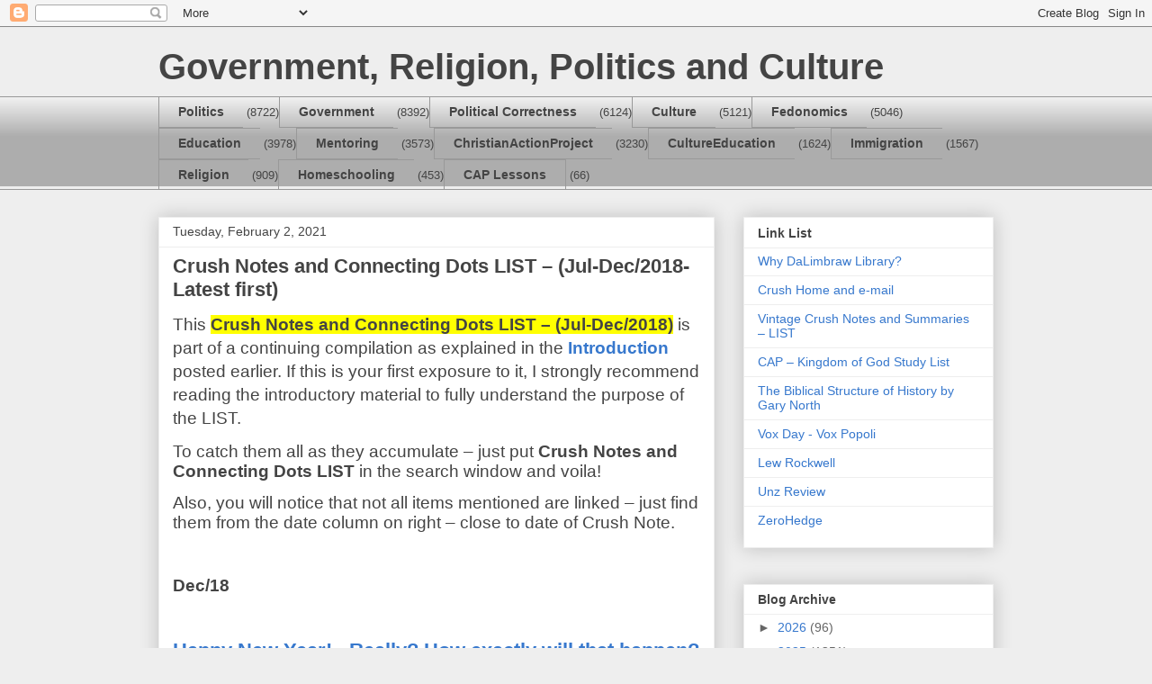

--- FILE ---
content_type: text/html; charset=UTF-8
request_url: https://crushlimbraw.blogspot.com/2021/02/crush-notes-and-connecting-dots-list.html
body_size: 17440
content:
<!DOCTYPE html>
<html class='v2' dir='ltr' lang='en'>
<head>
<link href='https://www.blogger.com/static/v1/widgets/335934321-css_bundle_v2.css' rel='stylesheet' type='text/css'/>
<meta content='width=1100' name='viewport'/>
<meta content='text/html; charset=UTF-8' http-equiv='Content-Type'/>
<meta content='blogger' name='generator'/>
<link href='https://crushlimbraw.blogspot.com/favicon.ico' rel='icon' type='image/x-icon'/>
<link href='http://crushlimbraw.blogspot.com/2021/02/crush-notes-and-connecting-dots-list.html' rel='canonical'/>
<link rel="alternate" type="application/atom+xml" title="Government, Religion, Politics and Culture - Atom" href="https://crushlimbraw.blogspot.com/feeds/posts/default" />
<link rel="alternate" type="application/rss+xml" title="Government, Religion, Politics and Culture - RSS" href="https://crushlimbraw.blogspot.com/feeds/posts/default?alt=rss" />
<link rel="service.post" type="application/atom+xml" title="Government, Religion, Politics and Culture - Atom" href="https://www.blogger.com/feeds/5591884406304543264/posts/default" />

<link rel="alternate" type="application/atom+xml" title="Government, Religion, Politics and Culture - Atom" href="https://crushlimbraw.blogspot.com/feeds/6635233908331736191/comments/default" />
<!--Can't find substitution for tag [blog.ieCssRetrofitLinks]-->
<meta content='http://crushlimbraw.blogspot.com/2021/02/crush-notes-and-connecting-dots-list.html' property='og:url'/>
<meta content='Crush Notes and Connecting Dots LIST – (Jul-Dec/2018- Latest first)' property='og:title'/>
<meta content='This Crush Notes and Connecting Dots LIST – (Jul-Dec/2018)  is part of a continuing compilation as explained in the Introduction  posted ear...' property='og:description'/>
<title>Government, Religion, Politics and Culture: Crush Notes and Connecting Dots LIST &#8211; (Jul-Dec/2018- Latest first)</title>
<style id='page-skin-1' type='text/css'><!--
/*
-----------------------------------------------
Blogger Template Style
Name:     Awesome Inc.
Designer: Tina Chen
URL:      tinachen.org
----------------------------------------------- */
/* Content
----------------------------------------------- */
body {
font: normal normal 13px Arial, Tahoma, Helvetica, FreeSans, sans-serif;
color: #444444;
background: #eeeeee none repeat scroll top left;
}
html body .content-outer {
min-width: 0;
max-width: 100%;
width: 100%;
}
a:link {
text-decoration: none;
color: #3778cd;
}
a:visited {
text-decoration: none;
color: #4d469c;
}
a:hover {
text-decoration: underline;
color: #3778cd;
}
.body-fauxcolumn-outer .cap-top {
position: absolute;
z-index: 1;
height: 276px;
width: 100%;
background: transparent none repeat-x scroll top left;
_background-image: none;
}
/* Columns
----------------------------------------------- */
.content-inner {
padding: 0;
}
.header-inner .section {
margin: 0 16px;
}
.tabs-inner .section {
margin: 0 16px;
}
.main-inner {
padding-top: 30px;
}
.main-inner .column-center-inner,
.main-inner .column-left-inner,
.main-inner .column-right-inner {
padding: 0 5px;
}
*+html body .main-inner .column-center-inner {
margin-top: -30px;
}
#layout .main-inner .column-center-inner {
margin-top: 0;
}
/* Header
----------------------------------------------- */
.header-outer {
margin: 0 0 0 0;
background: transparent none repeat scroll 0 0;
}
.Header h1 {
font: normal bold 40px Arial, Tahoma, Helvetica, FreeSans, sans-serif;
color: #444444;
text-shadow: 0 0 -1px #000000;
}
.Header h1 a {
color: #444444;
}
.Header .description {
font: normal normal 14px Arial, Tahoma, Helvetica, FreeSans, sans-serif;
color: #444444;
}
.header-inner .Header .titlewrapper,
.header-inner .Header .descriptionwrapper {
padding-left: 0;
padding-right: 0;
margin-bottom: 0;
}
.header-inner .Header .titlewrapper {
padding-top: 22px;
}
/* Tabs
----------------------------------------------- */
.tabs-outer {
overflow: hidden;
position: relative;
background: #eeeeee url(//www.blogblog.com/1kt/awesomeinc/tabs_gradient_light.png) repeat scroll 0 0;
}
#layout .tabs-outer {
overflow: visible;
}
.tabs-cap-top, .tabs-cap-bottom {
position: absolute;
width: 100%;
border-top: 1px solid #999999;
}
.tabs-cap-bottom {
bottom: 0;
}
.tabs-inner .widget li a {
display: inline-block;
margin: 0;
padding: .6em 1.5em;
font: normal bold 14px Arial, Tahoma, Helvetica, FreeSans, sans-serif;
color: #444444;
border-top: 1px solid #999999;
border-bottom: 1px solid #999999;
border-left: 1px solid #999999;
height: 16px;
line-height: 16px;
}
.tabs-inner .widget li:last-child a {
border-right: 1px solid #999999;
}
.tabs-inner .widget li.selected a, .tabs-inner .widget li a:hover {
background: #666666 url(//www.blogblog.com/1kt/awesomeinc/tabs_gradient_light.png) repeat-x scroll 0 -100px;
color: #ffffff;
}
/* Headings
----------------------------------------------- */
h2 {
font: normal bold 14px Arial, Tahoma, Helvetica, FreeSans, sans-serif;
color: #444444;
}
/* Widgets
----------------------------------------------- */
.main-inner .section {
margin: 0 27px;
padding: 0;
}
.main-inner .column-left-outer,
.main-inner .column-right-outer {
margin-top: 0;
}
#layout .main-inner .column-left-outer,
#layout .main-inner .column-right-outer {
margin-top: 0;
}
.main-inner .column-left-inner,
.main-inner .column-right-inner {
background: transparent none repeat 0 0;
-moz-box-shadow: 0 0 0 rgba(0, 0, 0, .2);
-webkit-box-shadow: 0 0 0 rgba(0, 0, 0, .2);
-goog-ms-box-shadow: 0 0 0 rgba(0, 0, 0, .2);
box-shadow: 0 0 0 rgba(0, 0, 0, .2);
-moz-border-radius: 0;
-webkit-border-radius: 0;
-goog-ms-border-radius: 0;
border-radius: 0;
}
#layout .main-inner .column-left-inner,
#layout .main-inner .column-right-inner {
margin-top: 0;
}
.sidebar .widget {
font: normal normal 14px Arial, Tahoma, Helvetica, FreeSans, sans-serif;
color: #444444;
}
.sidebar .widget a:link {
color: #3778cd;
}
.sidebar .widget a:visited {
color: #4d469c;
}
.sidebar .widget a:hover {
color: #3778cd;
}
.sidebar .widget h2 {
text-shadow: 0 0 -1px #000000;
}
.main-inner .widget {
background-color: #ffffff;
border: 1px solid #eeeeee;
padding: 0 15px 15px;
margin: 20px -16px;
-moz-box-shadow: 0 0 20px rgba(0, 0, 0, .2);
-webkit-box-shadow: 0 0 20px rgba(0, 0, 0, .2);
-goog-ms-box-shadow: 0 0 20px rgba(0, 0, 0, .2);
box-shadow: 0 0 20px rgba(0, 0, 0, .2);
-moz-border-radius: 0;
-webkit-border-radius: 0;
-goog-ms-border-radius: 0;
border-radius: 0;
}
.main-inner .widget h2 {
margin: 0 -15px;
padding: .6em 15px .5em;
border-bottom: 1px solid transparent;
}
.footer-inner .widget h2 {
padding: 0 0 .4em;
border-bottom: 1px solid transparent;
}
.main-inner .widget h2 + div, .footer-inner .widget h2 + div {
border-top: 1px solid #eeeeee;
padding-top: 8px;
}
.main-inner .widget .widget-content {
margin: 0 -15px;
padding: 7px 15px 0;
}
.main-inner .widget ul, .main-inner .widget #ArchiveList ul.flat {
margin: -8px -15px 0;
padding: 0;
list-style: none;
}
.main-inner .widget #ArchiveList {
margin: -8px 0 0;
}
.main-inner .widget ul li, .main-inner .widget #ArchiveList ul.flat li {
padding: .5em 15px;
text-indent: 0;
color: #666666;
border-top: 1px solid #eeeeee;
border-bottom: 1px solid transparent;
}
.main-inner .widget #ArchiveList ul li {
padding-top: .25em;
padding-bottom: .25em;
}
.main-inner .widget ul li:first-child, .main-inner .widget #ArchiveList ul.flat li:first-child {
border-top: none;
}
.main-inner .widget ul li:last-child, .main-inner .widget #ArchiveList ul.flat li:last-child {
border-bottom: none;
}
.post-body {
position: relative;
}
.main-inner .widget .post-body ul {
padding: 0 2.5em;
margin: .5em 0;
list-style: disc;
}
.main-inner .widget .post-body ul li {
padding: 0.25em 0;
margin-bottom: .25em;
color: #444444;
border: none;
}
.footer-inner .widget ul {
padding: 0;
list-style: none;
}
.widget .zippy {
color: #666666;
}
/* Posts
----------------------------------------------- */
body .main-inner .Blog {
padding: 0;
margin-bottom: 1em;
background-color: transparent;
border: none;
-moz-box-shadow: 0 0 0 rgba(0, 0, 0, 0);
-webkit-box-shadow: 0 0 0 rgba(0, 0, 0, 0);
-goog-ms-box-shadow: 0 0 0 rgba(0, 0, 0, 0);
box-shadow: 0 0 0 rgba(0, 0, 0, 0);
}
.main-inner .section:last-child .Blog:last-child {
padding: 0;
margin-bottom: 1em;
}
.main-inner .widget h2.date-header {
margin: 0 -15px 1px;
padding: 0 0 0 0;
font: normal normal 14px Arial, Tahoma, Helvetica, FreeSans, sans-serif;
color: #444444;
background: transparent none no-repeat scroll top left;
border-top: 0 solid #eeeeee;
border-bottom: 1px solid transparent;
-moz-border-radius-topleft: 0;
-moz-border-radius-topright: 0;
-webkit-border-top-left-radius: 0;
-webkit-border-top-right-radius: 0;
border-top-left-radius: 0;
border-top-right-radius: 0;
position: static;
bottom: 100%;
right: 15px;
text-shadow: 0 0 -1px #000000;
}
.main-inner .widget h2.date-header span {
font: normal normal 14px Arial, Tahoma, Helvetica, FreeSans, sans-serif;
display: block;
padding: .5em 15px;
border-left: 0 solid #eeeeee;
border-right: 0 solid #eeeeee;
}
.date-outer {
position: relative;
margin: 30px 0 20px;
padding: 0 15px;
background-color: #ffffff;
border: 1px solid #eeeeee;
-moz-box-shadow: 0 0 20px rgba(0, 0, 0, .2);
-webkit-box-shadow: 0 0 20px rgba(0, 0, 0, .2);
-goog-ms-box-shadow: 0 0 20px rgba(0, 0, 0, .2);
box-shadow: 0 0 20px rgba(0, 0, 0, .2);
-moz-border-radius: 0;
-webkit-border-radius: 0;
-goog-ms-border-radius: 0;
border-radius: 0;
}
.date-outer:first-child {
margin-top: 0;
}
.date-outer:last-child {
margin-bottom: 20px;
-moz-border-radius-bottomleft: 0;
-moz-border-radius-bottomright: 0;
-webkit-border-bottom-left-radius: 0;
-webkit-border-bottom-right-radius: 0;
-goog-ms-border-bottom-left-radius: 0;
-goog-ms-border-bottom-right-radius: 0;
border-bottom-left-radius: 0;
border-bottom-right-radius: 0;
}
.date-posts {
margin: 0 -15px;
padding: 0 15px;
clear: both;
}
.post-outer, .inline-ad {
border-top: 1px solid #eeeeee;
margin: 0 -15px;
padding: 15px 15px;
}
.post-outer {
padding-bottom: 10px;
}
.post-outer:first-child {
padding-top: 0;
border-top: none;
}
.post-outer:last-child, .inline-ad:last-child {
border-bottom: none;
}
.post-body {
position: relative;
}
.post-body img {
padding: 8px;
background: transparent;
border: 1px solid transparent;
-moz-box-shadow: 0 0 0 rgba(0, 0, 0, .2);
-webkit-box-shadow: 0 0 0 rgba(0, 0, 0, .2);
box-shadow: 0 0 0 rgba(0, 0, 0, .2);
-moz-border-radius: 0;
-webkit-border-radius: 0;
border-radius: 0;
}
h3.post-title, h4 {
font: normal bold 22px Arial, Tahoma, Helvetica, FreeSans, sans-serif;
color: #444444;
}
h3.post-title a {
font: normal bold 22px Arial, Tahoma, Helvetica, FreeSans, sans-serif;
color: #444444;
}
h3.post-title a:hover {
color: #3778cd;
text-decoration: underline;
}
.post-header {
margin: 0 0 1em;
}
.post-body {
line-height: 1.4;
}
.post-outer h2 {
color: #444444;
}
.post-footer {
margin: 1.5em 0 0;
}
#blog-pager {
padding: 15px;
font-size: 120%;
background-color: #ffffff;
border: 1px solid #eeeeee;
-moz-box-shadow: 0 0 20px rgba(0, 0, 0, .2);
-webkit-box-shadow: 0 0 20px rgba(0, 0, 0, .2);
-goog-ms-box-shadow: 0 0 20px rgba(0, 0, 0, .2);
box-shadow: 0 0 20px rgba(0, 0, 0, .2);
-moz-border-radius: 0;
-webkit-border-radius: 0;
-goog-ms-border-radius: 0;
border-radius: 0;
-moz-border-radius-topleft: 0;
-moz-border-radius-topright: 0;
-webkit-border-top-left-radius: 0;
-webkit-border-top-right-radius: 0;
-goog-ms-border-top-left-radius: 0;
-goog-ms-border-top-right-radius: 0;
border-top-left-radius: 0;
border-top-right-radius-topright: 0;
margin-top: 1em;
}
.blog-feeds, .post-feeds {
margin: 1em 0;
text-align: center;
color: #444444;
}
.blog-feeds a, .post-feeds a {
color: #3778cd;
}
.blog-feeds a:visited, .post-feeds a:visited {
color: #4d469c;
}
.blog-feeds a:hover, .post-feeds a:hover {
color: #3778cd;
}
.post-outer .comments {
margin-top: 2em;
}
/* Comments
----------------------------------------------- */
.comments .comments-content .icon.blog-author {
background-repeat: no-repeat;
background-image: url([data-uri]);
}
.comments .comments-content .loadmore a {
border-top: 1px solid #999999;
border-bottom: 1px solid #999999;
}
.comments .continue {
border-top: 2px solid #999999;
}
/* Footer
----------------------------------------------- */
.footer-outer {
margin: -20px 0 -1px;
padding: 20px 0 0;
color: #444444;
overflow: hidden;
}
.footer-fauxborder-left {
border-top: 1px solid #eeeeee;
background: #ffffff none repeat scroll 0 0;
-moz-box-shadow: 0 0 20px rgba(0, 0, 0, .2);
-webkit-box-shadow: 0 0 20px rgba(0, 0, 0, .2);
-goog-ms-box-shadow: 0 0 20px rgba(0, 0, 0, .2);
box-shadow: 0 0 20px rgba(0, 0, 0, .2);
margin: 0 -20px;
}
/* Mobile
----------------------------------------------- */
body.mobile {
background-size: auto;
}
.mobile .body-fauxcolumn-outer {
background: transparent none repeat scroll top left;
}
*+html body.mobile .main-inner .column-center-inner {
margin-top: 0;
}
.mobile .main-inner .widget {
padding: 0 0 15px;
}
.mobile .main-inner .widget h2 + div,
.mobile .footer-inner .widget h2 + div {
border-top: none;
padding-top: 0;
}
.mobile .footer-inner .widget h2 {
padding: 0.5em 0;
border-bottom: none;
}
.mobile .main-inner .widget .widget-content {
margin: 0;
padding: 7px 0 0;
}
.mobile .main-inner .widget ul,
.mobile .main-inner .widget #ArchiveList ul.flat {
margin: 0 -15px 0;
}
.mobile .main-inner .widget h2.date-header {
right: 0;
}
.mobile .date-header span {
padding: 0.4em 0;
}
.mobile .date-outer:first-child {
margin-bottom: 0;
border: 1px solid #eeeeee;
-moz-border-radius-topleft: 0;
-moz-border-radius-topright: 0;
-webkit-border-top-left-radius: 0;
-webkit-border-top-right-radius: 0;
-goog-ms-border-top-left-radius: 0;
-goog-ms-border-top-right-radius: 0;
border-top-left-radius: 0;
border-top-right-radius: 0;
}
.mobile .date-outer {
border-color: #eeeeee;
border-width: 0 1px 1px;
}
.mobile .date-outer:last-child {
margin-bottom: 0;
}
.mobile .main-inner {
padding: 0;
}
.mobile .header-inner .section {
margin: 0;
}
.mobile .post-outer, .mobile .inline-ad {
padding: 5px 0;
}
.mobile .tabs-inner .section {
margin: 0 10px;
}
.mobile .main-inner .widget h2 {
margin: 0;
padding: 0;
}
.mobile .main-inner .widget h2.date-header span {
padding: 0;
}
.mobile .main-inner .widget .widget-content {
margin: 0;
padding: 7px 0 0;
}
.mobile #blog-pager {
border: 1px solid transparent;
background: #ffffff none repeat scroll 0 0;
}
.mobile .main-inner .column-left-inner,
.mobile .main-inner .column-right-inner {
background: transparent none repeat 0 0;
-moz-box-shadow: none;
-webkit-box-shadow: none;
-goog-ms-box-shadow: none;
box-shadow: none;
}
.mobile .date-posts {
margin: 0;
padding: 0;
}
.mobile .footer-fauxborder-left {
margin: 0;
border-top: inherit;
}
.mobile .main-inner .section:last-child .Blog:last-child {
margin-bottom: 0;
}
.mobile-index-contents {
color: #444444;
}
.mobile .mobile-link-button {
background: #3778cd url(//www.blogblog.com/1kt/awesomeinc/tabs_gradient_light.png) repeat scroll 0 0;
}
.mobile-link-button a:link, .mobile-link-button a:visited {
color: #ffffff;
}
.mobile .tabs-inner .PageList .widget-content {
background: transparent;
border-top: 1px solid;
border-color: #999999;
color: #444444;
}
.mobile .tabs-inner .PageList .widget-content .pagelist-arrow {
border-left: 1px solid #999999;
}

--></style>
<style id='template-skin-1' type='text/css'><!--
body {
min-width: 960px;
}
.content-outer, .content-fauxcolumn-outer, .region-inner {
min-width: 960px;
max-width: 960px;
_width: 960px;
}
.main-inner .columns {
padding-left: 0;
padding-right: 310px;
}
.main-inner .fauxcolumn-center-outer {
left: 0;
right: 310px;
/* IE6 does not respect left and right together */
_width: expression(this.parentNode.offsetWidth -
parseInt("0") -
parseInt("310px") + 'px');
}
.main-inner .fauxcolumn-left-outer {
width: 0;
}
.main-inner .fauxcolumn-right-outer {
width: 310px;
}
.main-inner .column-left-outer {
width: 0;
right: 100%;
margin-left: -0;
}
.main-inner .column-right-outer {
width: 310px;
margin-right: -310px;
}
#layout {
min-width: 0;
}
#layout .content-outer {
min-width: 0;
width: 800px;
}
#layout .region-inner {
min-width: 0;
width: auto;
}
body#layout div.add_widget {
padding: 8px;
}
body#layout div.add_widget a {
margin-left: 32px;
}
--></style>
<link href='https://www.blogger.com/dyn-css/authorization.css?targetBlogID=5591884406304543264&amp;zx=cd0d6409-7ea9-4deb-8e5e-70ba24250e21' media='none' onload='if(media!=&#39;all&#39;)media=&#39;all&#39;' rel='stylesheet'/><noscript><link href='https://www.blogger.com/dyn-css/authorization.css?targetBlogID=5591884406304543264&amp;zx=cd0d6409-7ea9-4deb-8e5e-70ba24250e21' rel='stylesheet'/></noscript>
<meta name='google-adsense-platform-account' content='ca-host-pub-1556223355139109'/>
<meta name='google-adsense-platform-domain' content='blogspot.com'/>

</head>
<body class='loading variant-light'>
<div class='navbar section' id='navbar' name='Navbar'><div class='widget Navbar' data-version='1' id='Navbar1'><script type="text/javascript">
    function setAttributeOnload(object, attribute, val) {
      if(window.addEventListener) {
        window.addEventListener('load',
          function(){ object[attribute] = val; }, false);
      } else {
        window.attachEvent('onload', function(){ object[attribute] = val; });
      }
    }
  </script>
<div id="navbar-iframe-container"></div>
<script type="text/javascript" src="https://apis.google.com/js/platform.js"></script>
<script type="text/javascript">
      gapi.load("gapi.iframes:gapi.iframes.style.bubble", function() {
        if (gapi.iframes && gapi.iframes.getContext) {
          gapi.iframes.getContext().openChild({
              url: 'https://www.blogger.com/navbar/5591884406304543264?po\x3d6635233908331736191\x26origin\x3dhttps://crushlimbraw.blogspot.com',
              where: document.getElementById("navbar-iframe-container"),
              id: "navbar-iframe"
          });
        }
      });
    </script><script type="text/javascript">
(function() {
var script = document.createElement('script');
script.type = 'text/javascript';
script.src = '//pagead2.googlesyndication.com/pagead/js/google_top_exp.js';
var head = document.getElementsByTagName('head')[0];
if (head) {
head.appendChild(script);
}})();
</script>
</div></div>
<div class='body-fauxcolumns'>
<div class='fauxcolumn-outer body-fauxcolumn-outer'>
<div class='cap-top'>
<div class='cap-left'></div>
<div class='cap-right'></div>
</div>
<div class='fauxborder-left'>
<div class='fauxborder-right'></div>
<div class='fauxcolumn-inner'>
</div>
</div>
<div class='cap-bottom'>
<div class='cap-left'></div>
<div class='cap-right'></div>
</div>
</div>
</div>
<div class='content'>
<div class='content-fauxcolumns'>
<div class='fauxcolumn-outer content-fauxcolumn-outer'>
<div class='cap-top'>
<div class='cap-left'></div>
<div class='cap-right'></div>
</div>
<div class='fauxborder-left'>
<div class='fauxborder-right'></div>
<div class='fauxcolumn-inner'>
</div>
</div>
<div class='cap-bottom'>
<div class='cap-left'></div>
<div class='cap-right'></div>
</div>
</div>
</div>
<div class='content-outer'>
<div class='content-cap-top cap-top'>
<div class='cap-left'></div>
<div class='cap-right'></div>
</div>
<div class='fauxborder-left content-fauxborder-left'>
<div class='fauxborder-right content-fauxborder-right'></div>
<div class='content-inner'>
<header>
<div class='header-outer'>
<div class='header-cap-top cap-top'>
<div class='cap-left'></div>
<div class='cap-right'></div>
</div>
<div class='fauxborder-left header-fauxborder-left'>
<div class='fauxborder-right header-fauxborder-right'></div>
<div class='region-inner header-inner'>
<div class='header section' id='header' name='Header'><div class='widget Header' data-version='1' id='Header1'>
<div id='header-inner'>
<div class='titlewrapper'>
<h1 class='title'>
<a href='https://crushlimbraw.blogspot.com/'>
Government, Religion, Politics and Culture
</a>
</h1>
</div>
<div class='descriptionwrapper'>
<p class='description'><span>
</span></p>
</div>
</div>
</div></div>
</div>
</div>
<div class='header-cap-bottom cap-bottom'>
<div class='cap-left'></div>
<div class='cap-right'></div>
</div>
</div>
</header>
<div class='tabs-outer'>
<div class='tabs-cap-top cap-top'>
<div class='cap-left'></div>
<div class='cap-right'></div>
</div>
<div class='fauxborder-left tabs-fauxborder-left'>
<div class='fauxborder-right tabs-fauxborder-right'></div>
<div class='region-inner tabs-inner'>
<div class='tabs section' id='crosscol' name='Cross-Column'><div class='widget Label' data-version='1' id='Label1'>
<h2>Labels</h2>
<div class='widget-content list-label-widget-content'>
<ul>
<li>
<a dir='ltr' href='https://crushlimbraw.blogspot.com/search/label/Politics'>Politics</a>
<span dir='ltr'>(8722)</span>
</li>
<li>
<a dir='ltr' href='https://crushlimbraw.blogspot.com/search/label/Government'>Government</a>
<span dir='ltr'>(8392)</span>
</li>
<li>
<a dir='ltr' href='https://crushlimbraw.blogspot.com/search/label/Political%20Correctness'>Political Correctness</a>
<span dir='ltr'>(6124)</span>
</li>
<li>
<a dir='ltr' href='https://crushlimbraw.blogspot.com/search/label/Culture'>Culture</a>
<span dir='ltr'>(5121)</span>
</li>
<li>
<a dir='ltr' href='https://crushlimbraw.blogspot.com/search/label/Fedonomics'>Fedonomics</a>
<span dir='ltr'>(5046)</span>
</li>
<li>
<a dir='ltr' href='https://crushlimbraw.blogspot.com/search/label/Education'>Education</a>
<span dir='ltr'>(3978)</span>
</li>
<li>
<a dir='ltr' href='https://crushlimbraw.blogspot.com/search/label/Mentoring'>Mentoring</a>
<span dir='ltr'>(3573)</span>
</li>
<li>
<a dir='ltr' href='https://crushlimbraw.blogspot.com/search/label/ChristianActionProject'>ChristianActionProject</a>
<span dir='ltr'>(3230)</span>
</li>
<li>
<a dir='ltr' href='https://crushlimbraw.blogspot.com/search/label/CultureEducation'>CultureEducation</a>
<span dir='ltr'>(1624)</span>
</li>
<li>
<a dir='ltr' href='https://crushlimbraw.blogspot.com/search/label/Immigration'>Immigration</a>
<span dir='ltr'>(1567)</span>
</li>
<li>
<a dir='ltr' href='https://crushlimbraw.blogspot.com/search/label/Religion'>Religion</a>
<span dir='ltr'>(909)</span>
</li>
<li>
<a dir='ltr' href='https://crushlimbraw.blogspot.com/search/label/Homeschooling'>Homeschooling</a>
<span dir='ltr'>(453)</span>
</li>
<li>
<a dir='ltr' href='https://crushlimbraw.blogspot.com/search/label/CAP%20Lessons'>CAP Lessons</a>
<span dir='ltr'>(66)</span>
</li>
</ul>
<div class='clear'></div>
</div>
</div></div>
<div class='tabs no-items section' id='crosscol-overflow' name='Cross-Column 2'></div>
</div>
</div>
<div class='tabs-cap-bottom cap-bottom'>
<div class='cap-left'></div>
<div class='cap-right'></div>
</div>
</div>
<div class='main-outer'>
<div class='main-cap-top cap-top'>
<div class='cap-left'></div>
<div class='cap-right'></div>
</div>
<div class='fauxborder-left main-fauxborder-left'>
<div class='fauxborder-right main-fauxborder-right'></div>
<div class='region-inner main-inner'>
<div class='columns fauxcolumns'>
<div class='fauxcolumn-outer fauxcolumn-center-outer'>
<div class='cap-top'>
<div class='cap-left'></div>
<div class='cap-right'></div>
</div>
<div class='fauxborder-left'>
<div class='fauxborder-right'></div>
<div class='fauxcolumn-inner'>
</div>
</div>
<div class='cap-bottom'>
<div class='cap-left'></div>
<div class='cap-right'></div>
</div>
</div>
<div class='fauxcolumn-outer fauxcolumn-left-outer'>
<div class='cap-top'>
<div class='cap-left'></div>
<div class='cap-right'></div>
</div>
<div class='fauxborder-left'>
<div class='fauxborder-right'></div>
<div class='fauxcolumn-inner'>
</div>
</div>
<div class='cap-bottom'>
<div class='cap-left'></div>
<div class='cap-right'></div>
</div>
</div>
<div class='fauxcolumn-outer fauxcolumn-right-outer'>
<div class='cap-top'>
<div class='cap-left'></div>
<div class='cap-right'></div>
</div>
<div class='fauxborder-left'>
<div class='fauxborder-right'></div>
<div class='fauxcolumn-inner'>
</div>
</div>
<div class='cap-bottom'>
<div class='cap-left'></div>
<div class='cap-right'></div>
</div>
</div>
<!-- corrects IE6 width calculation -->
<div class='columns-inner'>
<div class='column-center-outer'>
<div class='column-center-inner'>
<div class='main section' id='main' name='Main'><div class='widget Blog' data-version='1' id='Blog1'>
<div class='blog-posts hfeed'>

          <div class="date-outer">
        
<h2 class='date-header'><span>Tuesday, February 2, 2021</span></h2>

          <div class="date-posts">
        
<div class='post-outer'>
<div class='post hentry uncustomized-post-template' itemprop='blogPost' itemscope='itemscope' itemtype='http://schema.org/BlogPosting'>
<meta content='5591884406304543264' itemprop='blogId'/>
<meta content='6635233908331736191' itemprop='postId'/>
<a name='6635233908331736191'></a>
<h3 class='post-title entry-title' itemprop='name'>
Crush Notes and Connecting Dots LIST &#8211; (Jul-Dec/2018- Latest first)
</h3>
<div class='post-header'>
<div class='post-header-line-1'></div>
</div>
<div class='post-body entry-content' id='post-body-6635233908331736191' itemprop='description articleBody'>
<p><span style="color: #444444; font-family: Arial, sans-serif; font-size: 14pt;">This <b><span style="background: yellow; mso-highlight: yellow;">Crush Notes
and Connecting Dots LIST &#8211; (Jul-Dec/2018)</span></b> is part of a continuing
compilation as explained in the </span><a href="https://crushlimbraw.blogspot.com/2020/12/crush-notes-and-connecting-dots-list.html"><b><span style="font-family: &quot;Arial&quot;,&quot;sans-serif&quot;; font-size: 14.0pt; mso-fareast-font-family: &quot;Times New Roman&quot;;">Introduction</span></b></a><b><span style="color: #444444; font-family: &quot;Arial&quot;,&quot;sans-serif&quot;; font-size: 14.0pt; mso-fareast-font-family: &quot;Times New Roman&quot;;"> </span></b><span style="color: #444444; font-family: Arial, sans-serif; font-size: 14pt;">posted earlier. If this is your first exposure to it, I strongly
recommend reading the introductory material to fully understand the purpose of
the LIST.</span></p>

<p class="MsoNormal" style="background: white; line-height: normal; mso-outline-level: 3;"><span style="color: #444444; font-family: Arial, sans-serif; font-size: 14pt;">To catch them all as they accumulate &#8211; just put </span><b style="color: #444444; font-family: Arial, sans-serif; font-size: 14pt;">Crush Notes and
Connecting Dots LIST </b><span style="color: #444444; font-family: Arial, sans-serif; font-size: 14pt;">in the search window and voila!</span></p>

<p class="MsoNormal" style="background: white; line-height: normal; mso-outline-level: 3;"><span style="color: #444444; font-family: &quot;Arial&quot;,&quot;sans-serif&quot;; font-size: 14.0pt; mso-bidi-font-weight: bold; mso-fareast-font-family: &quot;Times New Roman&quot;;">Also, you will notice that not all items mentioned are linked &#8211; just find
them from the date column on right &#8211; close to date of Crush Note.<o:p></o:p></span></p>

<p class="MsoNormal" style="background: white; line-height: normal; mso-outline-level: 3;"><span style="color: #444444; font-family: &quot;Arial&quot;,&quot;sans-serif&quot;; font-size: 14.0pt; mso-bidi-font-weight: bold; mso-fareast-font-family: &quot;Times New Roman&quot;;"><o:p>&nbsp;</o:p></span></p>

<p class="MsoNormal" style="background: white; line-height: normal; mso-outline-level: 3;"><b><span style="color: #444444; font-family: &quot;Arial&quot;,&quot;sans-serif&quot;; font-size: 14.0pt; mso-fareast-font-family: &quot;Times New Roman&quot;;">Dec/18<o:p></o:p></span></b></p>

<p class="MsoNormal" style="background: white; line-height: normal; mso-outline-level: 3;"><b><span style="color: #444444; font-family: &quot;Arial&quot;,&quot;sans-serif&quot;; font-size: 14.0pt; mso-fareast-font-family: &quot;Times New Roman&quot;;"><o:p>&nbsp;</o:p></span></b></p>

<p class="MsoNormal" style="background: white; line-height: normal; mso-outline-level: 3;"><b><span style="color: #444444; font-family: &quot;Arial&quot;,&quot;sans-serif&quot;; font-size: 16.5pt; mso-fareast-font-family: &quot;Times New Roman&quot;;"><a href="https://crushlimbraw.blogspot.com/2018/12/happy-new-year-really-how-exactly-will.html">Happy
New Year! - Really? How exactly will that happen? - CL</a><o:p></o:p></span></b></p>

<p class="MsoNormal" style="background: white; line-height: normal; mso-outline-level: 3;"><b><span style="color: #444444; font-family: &quot;Arial&quot;,&quot;sans-serif&quot;; font-size: 16.5pt; mso-fareast-font-family: &quot;Times New Roman&quot;;"><a href="https://crushlimbraw.blogspot.com/2018/12/memo-to-mentors-dec-26-2018-why-is.html">Memo
to Mentors &#8211; Dec. 26, 2018 &#8211; Why is the United States military involved in
endless wars? And why are Americans fine with that? Are you?</a><o:p></o:p></span></b></p>

<p class="MsoNormal" style="background: white; line-height: normal; mso-outline-level: 3;"><b><span style="color: #444444; font-family: &quot;Arial&quot;,&quot;sans-serif&quot;; font-size: 16.5pt; mso-fareast-font-family: &quot;Times New Roman&quot;;"><a href="https://crushlimbraw.blogspot.com/2018/12/note-to-mentors-dec-18-2018.html">Note
to Mentors &#8211; Dec. 18, 2018 &#8211; A discouraging and an encouraging report on
Millennials - CL</a><o:p></o:p></span></b></p>

<p class="MsoNormal" style="background: white; line-height: normal; mso-outline-level: 3;"><b><span style="color: #444444; font-family: &quot;Arial&quot;,&quot;sans-serif&quot;; font-size: 16.5pt; mso-fareast-font-family: &quot;Times New Roman&quot;;"><a href="https://crushlimbraw.blogspot.com/2018/12/note-to-mentors-dec-13-2018-empire-is.html">Note
to Mentors - Dec. 13, 2018 - The Empire is Killing Us! - CL</a><o:p></o:p></span></b></p>

<p class="MsoNormal" style="background: white; line-height: normal; mso-outline-level: 3;"><b><span style="color: #444444; font-family: &quot;Arial&quot;,&quot;sans-serif&quot;; font-size: 16.5pt; mso-fareast-font-family: &quot;Times New Roman&quot;;"><o:p>&nbsp;</o:p></span></b></p>

<p class="MsoNormal" style="background: white; line-height: normal; mso-outline-level: 3;"><b><span style="color: #444444; font-family: &quot;Arial&quot;,&quot;sans-serif&quot;; font-size: 16.5pt; mso-fareast-font-family: &quot;Times New Roman&quot;;">Nov/18<o:p></o:p></span></b></p>

<p class="MsoNormal" style="background: white; line-height: normal; mso-outline-level: 3;"><b><span style="color: #444444; font-family: &quot;Arial&quot;,&quot;sans-serif&quot;; font-size: 16.5pt; mso-fareast-font-family: &quot;Times New Roman&quot;;"><o:p>&nbsp;</o:p></span></b></p>

<p class="MsoNormal" style="background: white; line-height: normal; mso-outline-level: 3;"><b><span style="color: #444444; font-family: &quot;Arial&quot;,&quot;sans-serif&quot;; font-size: 16.5pt; mso-fareast-font-family: &quot;Times New Roman&quot;;"><a href="https://crushlimbraw.blogspot.com/2018/11/the-christian-challenge-to-empire-are.html">The
Christian Challenge to Empire &#8211; (Are we up to it? - CL)</a><o:p></o:p></span></b></p>

<p class="MsoNormal" style="background: white; line-height: normal; mso-outline-level: 3;"><b><span style="color: #444444; font-family: &quot;Arial&quot;,&quot;sans-serif&quot;; font-size: 16.5pt; mso-fareast-font-family: &quot;Times New Roman&quot;;"><a href="https://crushlimbraw.blogspot.com/2018/11/note-to-mentors-nov-23-2018-do-we-need.html">Note
to Mentors &#8211; Nov. 23, 2018 &#8211; Do we need a leader?</a><o:p></o:p></span></b></p>

<p class="MsoNormal" style="background: white; line-height: normal; mso-outline-level: 3;"><b><span style="color: #444444; font-family: &quot;Arial&quot;,&quot;sans-serif&quot;; font-size: 16.5pt; mso-fareast-font-family: &quot;Times New Roman&quot;;"><a href="https://crushlimbraw.blogspot.com/2018/11/note-to-mentors-nov-17-2018-more-on.html">Note
to mentors &#8211; Nov. 17, 2018 &#8211; More on World War I and the perils of our short
term thinking.</a><o:p></o:p></span></b></p>

<p class="MsoNormal" style="background: white; line-height: normal; mso-outline-level: 3;"><b><span style="color: #444444; font-family: &quot;Arial&quot;,&quot;sans-serif&quot;; font-size: 16.5pt; mso-fareast-font-family: &quot;Times New Roman&quot;;"><a href="https://crushlimbraw.blogspot.com/2018/11/note-to-mentors-nov-16-2018-why-focus.html">Note
to Mentors &#8211; Nov. 16, 2018 &#8211; Why the focus on World War I in recent posts? &#8211; CL</a><o:p></o:p></span></b></p>

<p class="MsoNormal" style="background: white; line-height: normal; mso-outline-level: 3;"><b><span style="color: #444444; font-family: &quot;Arial&quot;,&quot;sans-serif&quot;; font-size: 16.5pt; mso-fareast-font-family: &quot;Times New Roman&quot;;"><o:p>&nbsp;</o:p></span></b></p>

<p class="MsoNormal" style="background: white; line-height: normal; mso-outline-level: 3;"><b><span style="color: #444444; font-family: &quot;Arial&quot;,&quot;sans-serif&quot;; font-size: 16.5pt; mso-fareast-font-family: &quot;Times New Roman&quot;;">Oct/18<o:p></o:p></span></b></p>

<p class="MsoNormal" style="background: white; line-height: normal; mso-outline-level: 3;"><b><span style="color: #444444; font-family: &quot;Arial&quot;,&quot;sans-serif&quot;; font-size: 16.5pt; mso-fareast-font-family: &quot;Times New Roman&quot;;"><o:p>&nbsp;</o:p></span></b></p>

<p class="MsoNormal" style="background: white; line-height: normal; mso-outline-level: 3;"><b><span style="color: #444444; font-family: &quot;Arial&quot;,&quot;sans-serif&quot;; font-size: 16.5pt; mso-fareast-font-family: &quot;Times New Roman&quot;;"><a href="https://crushlimbraw.blogspot.com/2018/10/note-to-mentors-do-christians-need-to.html">Note
to Mentors - Do Christians Need to Grow in Grace and Knowledge? - CL</a><o:p></o:p></span></b></p>

<p class="MsoNormal" style="background: white; line-height: normal; mso-outline-level: 3;"><b><span style="color: #444444; font-family: &quot;Arial&quot;,&quot;sans-serif&quot;; font-size: 16.5pt; mso-fareast-font-family: &quot;Times New Roman&quot;;"><a href="https://crushlimbraw.blogspot.com/2018/10/note-to-mentors-we-are-back-home-and_5.html">Note
to Mentors - We are back home and getting slowly reoriented to posting in the
archive.</a><o:p></o:p></span></b></p>

<p class="MsoNormal" style="background: white; line-height: normal; mso-outline-level: 3;"><b><span style="color: #444444; font-family: &quot;Arial&quot;,&quot;sans-serif&quot;; font-size: 16.5pt; mso-fareast-font-family: &quot;Times New Roman&quot;;"><o:p>&nbsp;</o:p></span></b></p>

<p class="MsoNormal" style="background: white; line-height: normal; mso-outline-level: 3;"><b><span style="color: #444444; font-family: &quot;Arial&quot;,&quot;sans-serif&quot;; font-size: 16.5pt; mso-fareast-font-family: &quot;Times New Roman&quot;;">Sep/18<o:p></o:p></span></b></p>

<p class="MsoNormal" style="background: white; line-height: normal; mso-outline-level: 3;"><b><span style="color: #444444; font-family: &quot;Arial&quot;,&quot;sans-serif&quot;; font-size: 16.5pt; mso-fareast-font-family: &quot;Times New Roman&quot;;"><o:p>&nbsp;</o:p></span></b></p>

<p class="MsoNormal" style="background: white; line-height: normal; mso-outline-level: 3;"><b><span style="color: #444444; font-family: &quot;Arial&quot;,&quot;sans-serif&quot;; font-size: 16.5pt; mso-fareast-font-family: &quot;Times New Roman&quot;;"><a href="https://crushlimbraw.blogspot.com/2018/09/note-to-mentors-is-daswamp-about-to-be.html">Note
to Mentors - Is DaSwamp about to be drained and what about that Tariff and Free
Trade squabble? - CL</a><o:p></o:p></span></b></p>

<p class="MsoNormal" style="background: white; line-height: normal; mso-outline-level: 3;"><b><span style="color: #444444; font-family: &quot;Arial&quot;,&quot;sans-serif&quot;; font-size: 16.5pt; mso-fareast-font-family: &quot;Times New Roman&quot;;"><a href="https://crushlimbraw.blogspot.com/2018/09/note-to-mentors-blacks-jews-and-you-by.html">Note
to Mentors - "Blacks, Jews and You" by Linh Dinh - (Will the White
race and culture survive? - CL)</a><o:p></o:p></span></b></p>

<p class="MsoNormal" style="background: white; line-height: normal; mso-outline-level: 3;"><b><span style="color: #444444; font-family: &quot;Arial&quot;,&quot;sans-serif&quot;; font-size: 16.5pt; mso-fareast-font-family: &quot;Times New Roman&quot;;"><a href="https://crushlimbraw.blogspot.com/2018/09/note-to-mentors-remembering-911-who.html">Note
to Mentors - Remembering 9/11 - Who dun'it? And what about those NeoCons - are
they at it agin'? - CL</a><o:p></o:p></span></b></p>

<p class="MsoNormal" style="background: white; line-height: normal; mso-outline-level: 3;"><b><span style="color: #444444; font-family: &quot;Arial&quot;,&quot;sans-serif&quot;; font-size: 16.5pt; mso-fareast-font-family: &quot;Times New Roman&quot;;"><a href="https://crushlimbraw.blogspot.com/2018/09/note-to-mentors-vox-day-collection.html">Note
to mentors - A Vox Day collection addressing the crucial question - will
America survive? - CL</a><o:p></o:p></span></b></p>

<p class="MsoNormal" style="background: white; line-height: normal; mso-outline-level: 3;"><b><span style="color: #444444; font-family: &quot;Arial&quot;,&quot;sans-serif&quot;; font-size: 16.5pt; mso-fareast-font-family: &quot;Times New Roman&quot;;"><a href="https://crushlimbraw.blogspot.com/2018/09/note-to-mentors-history-lesson-on.html">Note
to Mentors - A history lesson on empires, kings, castles and Christian leaders
- CL</a><o:p></o:p></span></b></p>

<p class="MsoNormal" style="background: white; line-height: normal; mso-outline-level: 3;"><b><span style="color: #444444; font-family: &quot;Arial&quot;,&quot;sans-serif&quot;; font-size: 16.5pt; mso-fareast-font-family: &quot;Times New Roman&quot;;"><a href="https://crushlimbraw.blogspot.com/2018/09/note-to-mentors-are-we-on-verge-or-in.html">Note
to Mentors - Are we on the verge or in the middle of a national restructuring?
- CL</a><o:p></o:p></span></b></p>

<p class="MsoNormal" style="background: white; line-height: normal; mso-outline-level: 3;"><b><span style="color: #444444; font-family: &quot;Arial&quot;,&quot;sans-serif&quot;; font-size: 16.5pt; mso-fareast-font-family: &quot;Times New Roman&quot;;"><a href="https://crushlimbraw.blogspot.com/2018/09/note-to-mentors-what-if-almost.html">Note
to Mentors - What if almost everything we know........ain't so? - CL</a><o:p></o:p></span></b></p>

<p class="MsoNormal" style="background: white; line-height: normal; mso-outline-level: 3;"><b><span style="color: #444444; font-family: &quot;Arial&quot;,&quot;sans-serif&quot;; font-size: 16.5pt; mso-fareast-font-family: &quot;Times New Roman&quot;;"><o:p>&nbsp;</o:p></span></b></p>

<p class="MsoNormal" style="background: white; line-height: normal; mso-outline-level: 3;"><b><span style="color: #444444; font-family: &quot;Arial&quot;,&quot;sans-serif&quot;; font-size: 16.5pt; mso-fareast-font-family: &quot;Times New Roman&quot;;">Aug/18<o:p></o:p></span></b></p>

<p class="MsoNormal" style="background: white; line-height: normal; mso-outline-level: 3;"><b><span style="color: #444444; font-family: &quot;Arial&quot;,&quot;sans-serif&quot;; font-size: 16.5pt; mso-fareast-font-family: &quot;Times New Roman&quot;;"><o:p>&nbsp;</o:p></span></b></p>

<p class="MsoNormal" style="background: white; line-height: normal; mso-outline-level: 3;"><b><span style="color: #444444; font-family: &quot;Arial&quot;,&quot;sans-serif&quot;; font-size: 16.5pt; mso-fareast-font-family: &quot;Times New Roman&quot;;"><a href="https://crushlimbraw.blogspot.com/2018/08/note-to-mentors-your-intellectual.html">Note
to Mentors - Your intellectual curiosity should be your strong suit - CL</a><o:p></o:p></span></b></p>

<p class="MsoNormal" style="background: white; line-height: normal; mso-outline-level: 3;"><b><span style="color: #444444; font-family: &quot;Arial&quot;,&quot;sans-serif&quot;; font-size: 16.5pt; mso-fareast-font-family: &quot;Times New Roman&quot;;"><a href="https://crushlimbraw.blogspot.com/2018/08/note-to-mentors-are-conservatives-and.html">Note
to Mentors - Are Conservatives and Christians up to a spiritual and/or physical
battle? - CL</a><o:p></o:p></span></b></p>

<p class="MsoNormal" style="background: white; line-height: normal; mso-outline-level: 3;"><b><span style="color: #444444; font-family: &quot;Arial&quot;,&quot;sans-serif&quot;; font-size: 16.5pt; mso-fareast-font-family: &quot;Times New Roman&quot;;"><a href="https://crushlimbraw.blogspot.com/2018/08/note-to-mentors-is-us-on-verge-of-civil.html">Note
to Mentors - Is the US on the verge of Civil War? - CL</a><o:p></o:p></span></b></p>

<p class="MsoNormal" style="background: white; line-height: normal; mso-outline-level: 3;"><b><span style="color: #444444; font-family: &quot;Arial&quot;,&quot;sans-serif&quot;; font-size: 16.5pt; mso-fareast-font-family: &quot;Times New Roman&quot;;"><a href="https://crushlimbraw.blogspot.com/2018/08/note-to-mentors-appeal-to-patriots-oh.html">Note
to Mentors - "An Appeal to Patriots" - Oh Yeah? And Who is Appealing?
- CL</a><o:p></o:p></span></b></p>

<p class="MsoNormal" style="background: white; line-height: normal; mso-outline-level: 3;"><b><span style="color: #444444; font-family: &quot;Arial&quot;,&quot;sans-serif&quot;; font-size: 16.5pt; mso-fareast-font-family: &quot;Times New Roman&quot;;"><o:p>&nbsp;</o:p></span></b></p>

<p class="MsoNormal" style="background: white; line-height: normal; mso-outline-level: 3;"><b><span style="color: #444444; font-family: &quot;Arial&quot;,&quot;sans-serif&quot;; font-size: 16.5pt; mso-fareast-font-family: &quot;Times New Roman&quot;;">Jul/18<o:p></o:p></span></b></p>

<p class="MsoNormal" style="background: white; line-height: normal; mso-outline-level: 3;"><b><span style="color: #444444; font-family: &quot;Arial&quot;,&quot;sans-serif&quot;; font-size: 16.5pt; mso-fareast-font-family: &quot;Times New Roman&quot;;"><o:p>&nbsp;</o:p></span></b></p>

<p class="MsoNormal" style="background: white; line-height: normal; mso-outline-level: 3;"><b><span style="color: #444444; font-family: &quot;Arial&quot;,&quot;sans-serif&quot;; font-size: 16.5pt; mso-fareast-font-family: &quot;Times New Roman&quot;;"><a href="https://crushlimbraw.blogspot.com/2018/07/note-to-mentors-political-correctness.html">Note
to Mentors - Political Correctness - The Glue That Holds Us Slave to Our Ruling
Elites! - CL</a><o:p></o:p></span></b></p>

<p class="MsoNormal" style="background: white; line-height: normal; mso-outline-level: 3;"><b><span style="color: #444444; font-family: &quot;Arial&quot;,&quot;sans-serif&quot;; font-size: 16.5pt; mso-fareast-font-family: &quot;Times New Roman&quot;;"><a href="https://crushlimbraw.blogspot.com/2018/07/note-to-mentors-frauds-cons-and-faux.html">Note
to Mentors - Frauds, Cons and Faux Causes.......All Supported by......WeDaPeople?
- CL</a><o:p></o:p></span></b></p>

<p class="MsoNormal" style="background: white; line-height: normal; mso-outline-level: 3;"><b><span style="color: #444444; font-family: &quot;Arial&quot;,&quot;sans-serif&quot;; font-size: 16.5pt; mso-fareast-font-family: &quot;Times New Roman&quot;;"><a href="https://crushlimbraw.blogspot.com/2018/07/note-to-mentors-when-watchman-falls.html">Note
to Mentors - When the watchman falls asleep............. - CL</a><o:p></o:p></span></b></p>

<p class="MsoNormal" style="background: white; line-height: normal; mso-outline-level: 3;"><b><span style="color: #444444; font-family: &quot;Arial&quot;,&quot;sans-serif&quot;; font-size: 16.5pt; mso-fareast-font-family: &quot;Times New Roman&quot;;"><a href="https://crushlimbraw.blogspot.com/2018/07/note-to-mentors-deep-state-coup-fatigue.html">Note
to Mentors - Deep State Coup fatigue......... - CL</a><o:p></o:p></span></b></p>

<p class="MsoNormal" style="background: white; line-height: normal; mso-outline-level: 3;"><b><span style="color: #444444; font-family: &quot;Arial&quot;,&quot;sans-serif&quot;; font-size: 16.5pt; mso-fareast-font-family: &quot;Times New Roman&quot;;"><a href="https://crushlimbraw.blogspot.com/2018/07/note-to-mentors-deception-deception.html">Note
to Mentors - Deception, deception, deception........</a><o:p></o:p></span></b></p>

<p class="MsoNormal" style="background: white; line-height: normal; mso-outline-level: 3;"><b><span style="color: #444444; font-family: &quot;Arial&quot;,&quot;sans-serif&quot;; font-size: 16.5pt; mso-fareast-font-family: &quot;Times New Roman&quot;;"><a href="https://crushlimbraw.blogspot.com/2018/07/note-to-mentors-status-quo-is-getting.html">Note
to Mentors - The status quo is getting desperate as we focus on their evil
deeds - by Crush</a><o:p></o:p></span></b></p>

<p class="MsoNormal" style="background: white; line-height: normal; mso-outline-level: 3;"><b><span style="color: #444444; font-family: &quot;Arial&quot;,&quot;sans-serif&quot;; font-size: 16.5pt; mso-fareast-font-family: &quot;Times New Roman&quot;;"><a href="https://crushlimbraw.blogspot.com/2018/07/note-to-mentors-our-cross-country.html">Note
to Mentors - Our cross country journey is over and an observation from Crush</a><o:p></o:p></span></b></p>

<p class="MsoNormal" style="background: white; line-height: normal; mso-outline-level: 3;"><b><span style="color: #444444; font-family: &quot;Arial&quot;,&quot;sans-serif&quot;; font-size: 16.5pt; mso-fareast-font-family: &quot;Times New Roman&quot;;"><a href="https://crushlimbraw.blogspot.com/2018/07/important-note-to-mentors-new-post-by.html">Important
Note to Mentors - A New Post by Nassim Nicholas Taleb (from his book)</a><o:p></o:p></span></b></p>
<div style='clear: both;'></div>
</div>
<div class='post-footer'>
<div class='post-footer-line post-footer-line-1'>
<span class='post-author vcard'>
Posted by
<span class='fn' itemprop='author' itemscope='itemscope' itemtype='http://schema.org/Person'>
<meta content='https://www.blogger.com/profile/11511707894293049606' itemprop='url'/>
<a class='g-profile' href='https://www.blogger.com/profile/11511707894293049606' rel='author' title='author profile'>
<span itemprop='name'>Crush Limbraw</span>
</a>
</span>
</span>
<span class='post-timestamp'>
at
<meta content='http://crushlimbraw.blogspot.com/2021/02/crush-notes-and-connecting-dots-list.html' itemprop='url'/>
<a class='timestamp-link' href='https://crushlimbraw.blogspot.com/2021/02/crush-notes-and-connecting-dots-list.html' rel='bookmark' title='permanent link'><abbr class='published' itemprop='datePublished' title='2021-02-02T09:05:00-08:00'>9:05&#8239;AM</abbr></a>
</span>
<span class='post-comment-link'>
</span>
<span class='post-icons'>
<span class='item-control blog-admin pid-489047415'>
<a href='https://www.blogger.com/post-edit.g?blogID=5591884406304543264&postID=6635233908331736191&from=pencil' title='Edit Post'>
<img alt='' class='icon-action' height='18' src='https://resources.blogblog.com/img/icon18_edit_allbkg.gif' width='18'/>
</a>
</span>
</span>
<div class='post-share-buttons goog-inline-block'>
<a class='goog-inline-block share-button sb-email' href='https://www.blogger.com/share-post.g?blogID=5591884406304543264&postID=6635233908331736191&target=email' target='_blank' title='Email This'><span class='share-button-link-text'>Email This</span></a><a class='goog-inline-block share-button sb-blog' href='https://www.blogger.com/share-post.g?blogID=5591884406304543264&postID=6635233908331736191&target=blog' onclick='window.open(this.href, "_blank", "height=270,width=475"); return false;' target='_blank' title='BlogThis!'><span class='share-button-link-text'>BlogThis!</span></a><a class='goog-inline-block share-button sb-twitter' href='https://www.blogger.com/share-post.g?blogID=5591884406304543264&postID=6635233908331736191&target=twitter' target='_blank' title='Share to X'><span class='share-button-link-text'>Share to X</span></a><a class='goog-inline-block share-button sb-facebook' href='https://www.blogger.com/share-post.g?blogID=5591884406304543264&postID=6635233908331736191&target=facebook' onclick='window.open(this.href, "_blank", "height=430,width=640"); return false;' target='_blank' title='Share to Facebook'><span class='share-button-link-text'>Share to Facebook</span></a><a class='goog-inline-block share-button sb-pinterest' href='https://www.blogger.com/share-post.g?blogID=5591884406304543264&postID=6635233908331736191&target=pinterest' target='_blank' title='Share to Pinterest'><span class='share-button-link-text'>Share to Pinterest</span></a>
</div>
</div>
<div class='post-footer-line post-footer-line-2'>
<span class='post-labels'>
Labels:
<a href='https://crushlimbraw.blogspot.com/search/label/ChristianActionProject' rel='tag'>ChristianActionProject</a>,
<a href='https://crushlimbraw.blogspot.com/search/label/Culture' rel='tag'>Culture</a>,
<a href='https://crushlimbraw.blogspot.com/search/label/Fedonomics' rel='tag'>Fedonomics</a>,
<a href='https://crushlimbraw.blogspot.com/search/label/Government' rel='tag'>Government</a>,
<a href='https://crushlimbraw.blogspot.com/search/label/Mentoring' rel='tag'>Mentoring</a>,
<a href='https://crushlimbraw.blogspot.com/search/label/Politics' rel='tag'>Politics</a>
</span>
</div>
<div class='post-footer-line post-footer-line-3'>
<span class='post-location'>
</span>
</div>
</div>
</div>
<div class='comments' id='comments'>
<a name='comments'></a>
</div>
</div>

        </div></div>
      
</div>
<div class='blog-pager' id='blog-pager'>
<span id='blog-pager-newer-link'>
<a class='blog-pager-newer-link' href='https://crushlimbraw.blogspot.com/2021/02/avoid-great-reset-in-three-easy-steps.html' id='Blog1_blog-pager-newer-link' title='Newer Post'>Newer Post</a>
</span>
<span id='blog-pager-older-link'>
<a class='blog-pager-older-link' href='https://crushlimbraw.blogspot.com/2021/02/medical-doctor-warns-that-bacterial.html' id='Blog1_blog-pager-older-link' title='Older Post'>Older Post</a>
</span>
<a class='home-link' href='https://crushlimbraw.blogspot.com/'>Home</a>
</div>
<div class='clear'></div>
<div class='post-feeds'>
</div>
</div></div>
</div>
</div>
<div class='column-left-outer'>
<div class='column-left-inner'>
<aside>
</aside>
</div>
</div>
<div class='column-right-outer'>
<div class='column-right-inner'>
<aside>
<div class='sidebar section' id='sidebar-right-1'><div class='widget LinkList' data-version='1' id='LinkList1'>
<h2>Link List</h2>
<div class='widget-content'>
<ul>
<li><a href='https://crushlimbraw.blogspot.com/2016/03/what-is-this-blog-archive-all-about-cl.html'>Why DaLimbraw Library?</a></li>
<li><a href='http://www.crushlimbraw.com/'>Crush Home and e-mail</a></li>
<li><a href='https://crushlimbraw.blogspot.com/2021/02/crush-notes-and-summaries-list.html'>Vintage Crush Notes and Summaries &#8211; LIST</a></li>
<li><a href='https://crushlimbraw.blogspot.com/2020/02/cap-kingdom-of-god-study-list.html'>CAP &#8211; Kingdom of God Study List</a></li>
<li><a href='https://www.garynorth.com/public/22828.cfm'>The Biblical Structure of History by Gary North</a></li>
<li><a href='https://voxday.net'>Vox Day - Vox Popoli</a></li>
<li><a href='https://www.lewrockwell.com/'>Lew Rockwell</a></li>
<li><a href='http:www.unz.com/'>Unz Review</a></li>
<li><a href='https://www.zerohedge.com/'>ZeroHedge</a></li>
</ul>
<div class='clear'></div>
</div>
</div></div>
<table border='0' cellpadding='0' cellspacing='0' class='section-columns columns-2'>
<tbody>
<tr>
<td class='first columns-cell'>
<div class='sidebar no-items section' id='sidebar-right-2-1'></div>
</td>
<td class='columns-cell'>
<div class='sidebar no-items section' id='sidebar-right-2-2'></div>
</td>
</tr>
</tbody>
</table>
<div class='sidebar section' id='sidebar-right-3'><div class='widget BlogArchive' data-version='1' id='BlogArchive1'>
<h2>Blog Archive</h2>
<div class='widget-content'>
<div id='ArchiveList'>
<div id='BlogArchive1_ArchiveList'>
<ul class='hierarchy'>
<li class='archivedate collapsed'>
<a class='toggle' href='javascript:void(0)'>
<span class='zippy'>

        &#9658;&#160;
      
</span>
</a>
<a class='post-count-link' href='https://crushlimbraw.blogspot.com/2026/'>
2026
</a>
<span class='post-count' dir='ltr'>(96)</span>
<ul class='hierarchy'>
<li class='archivedate collapsed'>
<a class='toggle' href='javascript:void(0)'>
<span class='zippy'>

        &#9658;&#160;
      
</span>
</a>
<a class='post-count-link' href='https://crushlimbraw.blogspot.com/2026/01/'>
January
</a>
<span class='post-count' dir='ltr'>(96)</span>
</li>
</ul>
</li>
</ul>
<ul class='hierarchy'>
<li class='archivedate collapsed'>
<a class='toggle' href='javascript:void(0)'>
<span class='zippy'>

        &#9658;&#160;
      
</span>
</a>
<a class='post-count-link' href='https://crushlimbraw.blogspot.com/2025/'>
2025
</a>
<span class='post-count' dir='ltr'>(1351)</span>
<ul class='hierarchy'>
<li class='archivedate collapsed'>
<a class='toggle' href='javascript:void(0)'>
<span class='zippy'>

        &#9658;&#160;
      
</span>
</a>
<a class='post-count-link' href='https://crushlimbraw.blogspot.com/2025/12/'>
December
</a>
<span class='post-count' dir='ltr'>(131)</span>
</li>
</ul>
<ul class='hierarchy'>
<li class='archivedate collapsed'>
<a class='toggle' href='javascript:void(0)'>
<span class='zippy'>

        &#9658;&#160;
      
</span>
</a>
<a class='post-count-link' href='https://crushlimbraw.blogspot.com/2025/11/'>
November
</a>
<span class='post-count' dir='ltr'>(131)</span>
</li>
</ul>
<ul class='hierarchy'>
<li class='archivedate collapsed'>
<a class='toggle' href='javascript:void(0)'>
<span class='zippy'>

        &#9658;&#160;
      
</span>
</a>
<a class='post-count-link' href='https://crushlimbraw.blogspot.com/2025/10/'>
October
</a>
<span class='post-count' dir='ltr'>(109)</span>
</li>
</ul>
<ul class='hierarchy'>
<li class='archivedate collapsed'>
<a class='toggle' href='javascript:void(0)'>
<span class='zippy'>

        &#9658;&#160;
      
</span>
</a>
<a class='post-count-link' href='https://crushlimbraw.blogspot.com/2025/09/'>
September
</a>
<span class='post-count' dir='ltr'>(103)</span>
</li>
</ul>
<ul class='hierarchy'>
<li class='archivedate collapsed'>
<a class='toggle' href='javascript:void(0)'>
<span class='zippy'>

        &#9658;&#160;
      
</span>
</a>
<a class='post-count-link' href='https://crushlimbraw.blogspot.com/2025/08/'>
August
</a>
<span class='post-count' dir='ltr'>(94)</span>
</li>
</ul>
<ul class='hierarchy'>
<li class='archivedate collapsed'>
<a class='toggle' href='javascript:void(0)'>
<span class='zippy'>

        &#9658;&#160;
      
</span>
</a>
<a class='post-count-link' href='https://crushlimbraw.blogspot.com/2025/07/'>
July
</a>
<span class='post-count' dir='ltr'>(116)</span>
</li>
</ul>
<ul class='hierarchy'>
<li class='archivedate collapsed'>
<a class='toggle' href='javascript:void(0)'>
<span class='zippy'>

        &#9658;&#160;
      
</span>
</a>
<a class='post-count-link' href='https://crushlimbraw.blogspot.com/2025/06/'>
June
</a>
<span class='post-count' dir='ltr'>(93)</span>
</li>
</ul>
<ul class='hierarchy'>
<li class='archivedate collapsed'>
<a class='toggle' href='javascript:void(0)'>
<span class='zippy'>

        &#9658;&#160;
      
</span>
</a>
<a class='post-count-link' href='https://crushlimbraw.blogspot.com/2025/05/'>
May
</a>
<span class='post-count' dir='ltr'>(98)</span>
</li>
</ul>
<ul class='hierarchy'>
<li class='archivedate collapsed'>
<a class='toggle' href='javascript:void(0)'>
<span class='zippy'>

        &#9658;&#160;
      
</span>
</a>
<a class='post-count-link' href='https://crushlimbraw.blogspot.com/2025/04/'>
April
</a>
<span class='post-count' dir='ltr'>(92)</span>
</li>
</ul>
<ul class='hierarchy'>
<li class='archivedate collapsed'>
<a class='toggle' href='javascript:void(0)'>
<span class='zippy'>

        &#9658;&#160;
      
</span>
</a>
<a class='post-count-link' href='https://crushlimbraw.blogspot.com/2025/03/'>
March
</a>
<span class='post-count' dir='ltr'>(128)</span>
</li>
</ul>
<ul class='hierarchy'>
<li class='archivedate collapsed'>
<a class='toggle' href='javascript:void(0)'>
<span class='zippy'>

        &#9658;&#160;
      
</span>
</a>
<a class='post-count-link' href='https://crushlimbraw.blogspot.com/2025/02/'>
February
</a>
<span class='post-count' dir='ltr'>(136)</span>
</li>
</ul>
<ul class='hierarchy'>
<li class='archivedate collapsed'>
<a class='toggle' href='javascript:void(0)'>
<span class='zippy'>

        &#9658;&#160;
      
</span>
</a>
<a class='post-count-link' href='https://crushlimbraw.blogspot.com/2025/01/'>
January
</a>
<span class='post-count' dir='ltr'>(120)</span>
</li>
</ul>
</li>
</ul>
<ul class='hierarchy'>
<li class='archivedate collapsed'>
<a class='toggle' href='javascript:void(0)'>
<span class='zippy'>

        &#9658;&#160;
      
</span>
</a>
<a class='post-count-link' href='https://crushlimbraw.blogspot.com/2024/'>
2024
</a>
<span class='post-count' dir='ltr'>(915)</span>
<ul class='hierarchy'>
<li class='archivedate collapsed'>
<a class='toggle' href='javascript:void(0)'>
<span class='zippy'>

        &#9658;&#160;
      
</span>
</a>
<a class='post-count-link' href='https://crushlimbraw.blogspot.com/2024/12/'>
December
</a>
<span class='post-count' dir='ltr'>(77)</span>
</li>
</ul>
<ul class='hierarchy'>
<li class='archivedate collapsed'>
<a class='toggle' href='javascript:void(0)'>
<span class='zippy'>

        &#9658;&#160;
      
</span>
</a>
<a class='post-count-link' href='https://crushlimbraw.blogspot.com/2024/11/'>
November
</a>
<span class='post-count' dir='ltr'>(69)</span>
</li>
</ul>
<ul class='hierarchy'>
<li class='archivedate collapsed'>
<a class='toggle' href='javascript:void(0)'>
<span class='zippy'>

        &#9658;&#160;
      
</span>
</a>
<a class='post-count-link' href='https://crushlimbraw.blogspot.com/2024/10/'>
October
</a>
<span class='post-count' dir='ltr'>(33)</span>
</li>
</ul>
<ul class='hierarchy'>
<li class='archivedate collapsed'>
<a class='toggle' href='javascript:void(0)'>
<span class='zippy'>

        &#9658;&#160;
      
</span>
</a>
<a class='post-count-link' href='https://crushlimbraw.blogspot.com/2024/09/'>
September
</a>
<span class='post-count' dir='ltr'>(81)</span>
</li>
</ul>
<ul class='hierarchy'>
<li class='archivedate collapsed'>
<a class='toggle' href='javascript:void(0)'>
<span class='zippy'>

        &#9658;&#160;
      
</span>
</a>
<a class='post-count-link' href='https://crushlimbraw.blogspot.com/2024/08/'>
August
</a>
<span class='post-count' dir='ltr'>(67)</span>
</li>
</ul>
<ul class='hierarchy'>
<li class='archivedate collapsed'>
<a class='toggle' href='javascript:void(0)'>
<span class='zippy'>

        &#9658;&#160;
      
</span>
</a>
<a class='post-count-link' href='https://crushlimbraw.blogspot.com/2024/07/'>
July
</a>
<span class='post-count' dir='ltr'>(52)</span>
</li>
</ul>
<ul class='hierarchy'>
<li class='archivedate collapsed'>
<a class='toggle' href='javascript:void(0)'>
<span class='zippy'>

        &#9658;&#160;
      
</span>
</a>
<a class='post-count-link' href='https://crushlimbraw.blogspot.com/2024/06/'>
June
</a>
<span class='post-count' dir='ltr'>(74)</span>
</li>
</ul>
<ul class='hierarchy'>
<li class='archivedate collapsed'>
<a class='toggle' href='javascript:void(0)'>
<span class='zippy'>

        &#9658;&#160;
      
</span>
</a>
<a class='post-count-link' href='https://crushlimbraw.blogspot.com/2024/05/'>
May
</a>
<span class='post-count' dir='ltr'>(93)</span>
</li>
</ul>
<ul class='hierarchy'>
<li class='archivedate collapsed'>
<a class='toggle' href='javascript:void(0)'>
<span class='zippy'>

        &#9658;&#160;
      
</span>
</a>
<a class='post-count-link' href='https://crushlimbraw.blogspot.com/2024/04/'>
April
</a>
<span class='post-count' dir='ltr'>(80)</span>
</li>
</ul>
<ul class='hierarchy'>
<li class='archivedate collapsed'>
<a class='toggle' href='javascript:void(0)'>
<span class='zippy'>

        &#9658;&#160;
      
</span>
</a>
<a class='post-count-link' href='https://crushlimbraw.blogspot.com/2024/03/'>
March
</a>
<span class='post-count' dir='ltr'>(81)</span>
</li>
</ul>
<ul class='hierarchy'>
<li class='archivedate collapsed'>
<a class='toggle' href='javascript:void(0)'>
<span class='zippy'>

        &#9658;&#160;
      
</span>
</a>
<a class='post-count-link' href='https://crushlimbraw.blogspot.com/2024/02/'>
February
</a>
<span class='post-count' dir='ltr'>(99)</span>
</li>
</ul>
<ul class='hierarchy'>
<li class='archivedate collapsed'>
<a class='toggle' href='javascript:void(0)'>
<span class='zippy'>

        &#9658;&#160;
      
</span>
</a>
<a class='post-count-link' href='https://crushlimbraw.blogspot.com/2024/01/'>
January
</a>
<span class='post-count' dir='ltr'>(109)</span>
</li>
</ul>
</li>
</ul>
<ul class='hierarchy'>
<li class='archivedate collapsed'>
<a class='toggle' href='javascript:void(0)'>
<span class='zippy'>

        &#9658;&#160;
      
</span>
</a>
<a class='post-count-link' href='https://crushlimbraw.blogspot.com/2023/'>
2023
</a>
<span class='post-count' dir='ltr'>(835)</span>
<ul class='hierarchy'>
<li class='archivedate collapsed'>
<a class='toggle' href='javascript:void(0)'>
<span class='zippy'>

        &#9658;&#160;
      
</span>
</a>
<a class='post-count-link' href='https://crushlimbraw.blogspot.com/2023/12/'>
December
</a>
<span class='post-count' dir='ltr'>(77)</span>
</li>
</ul>
<ul class='hierarchy'>
<li class='archivedate collapsed'>
<a class='toggle' href='javascript:void(0)'>
<span class='zippy'>

        &#9658;&#160;
      
</span>
</a>
<a class='post-count-link' href='https://crushlimbraw.blogspot.com/2023/11/'>
November
</a>
<span class='post-count' dir='ltr'>(81)</span>
</li>
</ul>
<ul class='hierarchy'>
<li class='archivedate collapsed'>
<a class='toggle' href='javascript:void(0)'>
<span class='zippy'>

        &#9658;&#160;
      
</span>
</a>
<a class='post-count-link' href='https://crushlimbraw.blogspot.com/2023/10/'>
October
</a>
<span class='post-count' dir='ltr'>(48)</span>
</li>
</ul>
<ul class='hierarchy'>
<li class='archivedate collapsed'>
<a class='toggle' href='javascript:void(0)'>
<span class='zippy'>

        &#9658;&#160;
      
</span>
</a>
<a class='post-count-link' href='https://crushlimbraw.blogspot.com/2023/09/'>
September
</a>
<span class='post-count' dir='ltr'>(85)</span>
</li>
</ul>
<ul class='hierarchy'>
<li class='archivedate collapsed'>
<a class='toggle' href='javascript:void(0)'>
<span class='zippy'>

        &#9658;&#160;
      
</span>
</a>
<a class='post-count-link' href='https://crushlimbraw.blogspot.com/2023/08/'>
August
</a>
<span class='post-count' dir='ltr'>(64)</span>
</li>
</ul>
<ul class='hierarchy'>
<li class='archivedate collapsed'>
<a class='toggle' href='javascript:void(0)'>
<span class='zippy'>

        &#9658;&#160;
      
</span>
</a>
<a class='post-count-link' href='https://crushlimbraw.blogspot.com/2023/07/'>
July
</a>
<span class='post-count' dir='ltr'>(83)</span>
</li>
</ul>
<ul class='hierarchy'>
<li class='archivedate collapsed'>
<a class='toggle' href='javascript:void(0)'>
<span class='zippy'>

        &#9658;&#160;
      
</span>
</a>
<a class='post-count-link' href='https://crushlimbraw.blogspot.com/2023/06/'>
June
</a>
<span class='post-count' dir='ltr'>(60)</span>
</li>
</ul>
<ul class='hierarchy'>
<li class='archivedate collapsed'>
<a class='toggle' href='javascript:void(0)'>
<span class='zippy'>

        &#9658;&#160;
      
</span>
</a>
<a class='post-count-link' href='https://crushlimbraw.blogspot.com/2023/05/'>
May
</a>
<span class='post-count' dir='ltr'>(40)</span>
</li>
</ul>
<ul class='hierarchy'>
<li class='archivedate collapsed'>
<a class='toggle' href='javascript:void(0)'>
<span class='zippy'>

        &#9658;&#160;
      
</span>
</a>
<a class='post-count-link' href='https://crushlimbraw.blogspot.com/2023/04/'>
April
</a>
<span class='post-count' dir='ltr'>(89)</span>
</li>
</ul>
<ul class='hierarchy'>
<li class='archivedate collapsed'>
<a class='toggle' href='javascript:void(0)'>
<span class='zippy'>

        &#9658;&#160;
      
</span>
</a>
<a class='post-count-link' href='https://crushlimbraw.blogspot.com/2023/03/'>
March
</a>
<span class='post-count' dir='ltr'>(70)</span>
</li>
</ul>
<ul class='hierarchy'>
<li class='archivedate collapsed'>
<a class='toggle' href='javascript:void(0)'>
<span class='zippy'>

        &#9658;&#160;
      
</span>
</a>
<a class='post-count-link' href='https://crushlimbraw.blogspot.com/2023/02/'>
February
</a>
<span class='post-count' dir='ltr'>(87)</span>
</li>
</ul>
<ul class='hierarchy'>
<li class='archivedate collapsed'>
<a class='toggle' href='javascript:void(0)'>
<span class='zippy'>

        &#9658;&#160;
      
</span>
</a>
<a class='post-count-link' href='https://crushlimbraw.blogspot.com/2023/01/'>
January
</a>
<span class='post-count' dir='ltr'>(51)</span>
</li>
</ul>
</li>
</ul>
<ul class='hierarchy'>
<li class='archivedate collapsed'>
<a class='toggle' href='javascript:void(0)'>
<span class='zippy'>

        &#9658;&#160;
      
</span>
</a>
<a class='post-count-link' href='https://crushlimbraw.blogspot.com/2022/'>
2022
</a>
<span class='post-count' dir='ltr'>(1266)</span>
<ul class='hierarchy'>
<li class='archivedate collapsed'>
<a class='toggle' href='javascript:void(0)'>
<span class='zippy'>

        &#9658;&#160;
      
</span>
</a>
<a class='post-count-link' href='https://crushlimbraw.blogspot.com/2022/12/'>
December
</a>
<span class='post-count' dir='ltr'>(85)</span>
</li>
</ul>
<ul class='hierarchy'>
<li class='archivedate collapsed'>
<a class='toggle' href='javascript:void(0)'>
<span class='zippy'>

        &#9658;&#160;
      
</span>
</a>
<a class='post-count-link' href='https://crushlimbraw.blogspot.com/2022/11/'>
November
</a>
<span class='post-count' dir='ltr'>(102)</span>
</li>
</ul>
<ul class='hierarchy'>
<li class='archivedate collapsed'>
<a class='toggle' href='javascript:void(0)'>
<span class='zippy'>

        &#9658;&#160;
      
</span>
</a>
<a class='post-count-link' href='https://crushlimbraw.blogspot.com/2022/10/'>
October
</a>
<span class='post-count' dir='ltr'>(57)</span>
</li>
</ul>
<ul class='hierarchy'>
<li class='archivedate collapsed'>
<a class='toggle' href='javascript:void(0)'>
<span class='zippy'>

        &#9658;&#160;
      
</span>
</a>
<a class='post-count-link' href='https://crushlimbraw.blogspot.com/2022/09/'>
September
</a>
<span class='post-count' dir='ltr'>(55)</span>
</li>
</ul>
<ul class='hierarchy'>
<li class='archivedate collapsed'>
<a class='toggle' href='javascript:void(0)'>
<span class='zippy'>

        &#9658;&#160;
      
</span>
</a>
<a class='post-count-link' href='https://crushlimbraw.blogspot.com/2022/08/'>
August
</a>
<span class='post-count' dir='ltr'>(119)</span>
</li>
</ul>
<ul class='hierarchy'>
<li class='archivedate collapsed'>
<a class='toggle' href='javascript:void(0)'>
<span class='zippy'>

        &#9658;&#160;
      
</span>
</a>
<a class='post-count-link' href='https://crushlimbraw.blogspot.com/2022/07/'>
July
</a>
<span class='post-count' dir='ltr'>(84)</span>
</li>
</ul>
<ul class='hierarchy'>
<li class='archivedate collapsed'>
<a class='toggle' href='javascript:void(0)'>
<span class='zippy'>

        &#9658;&#160;
      
</span>
</a>
<a class='post-count-link' href='https://crushlimbraw.blogspot.com/2022/06/'>
June
</a>
<span class='post-count' dir='ltr'>(113)</span>
</li>
</ul>
<ul class='hierarchy'>
<li class='archivedate collapsed'>
<a class='toggle' href='javascript:void(0)'>
<span class='zippy'>

        &#9658;&#160;
      
</span>
</a>
<a class='post-count-link' href='https://crushlimbraw.blogspot.com/2022/05/'>
May
</a>
<span class='post-count' dir='ltr'>(69)</span>
</li>
</ul>
<ul class='hierarchy'>
<li class='archivedate collapsed'>
<a class='toggle' href='javascript:void(0)'>
<span class='zippy'>

        &#9658;&#160;
      
</span>
</a>
<a class='post-count-link' href='https://crushlimbraw.blogspot.com/2022/04/'>
April
</a>
<span class='post-count' dir='ltr'>(141)</span>
</li>
</ul>
<ul class='hierarchy'>
<li class='archivedate collapsed'>
<a class='toggle' href='javascript:void(0)'>
<span class='zippy'>

        &#9658;&#160;
      
</span>
</a>
<a class='post-count-link' href='https://crushlimbraw.blogspot.com/2022/03/'>
March
</a>
<span class='post-count' dir='ltr'>(170)</span>
</li>
</ul>
<ul class='hierarchy'>
<li class='archivedate collapsed'>
<a class='toggle' href='javascript:void(0)'>
<span class='zippy'>

        &#9658;&#160;
      
</span>
</a>
<a class='post-count-link' href='https://crushlimbraw.blogspot.com/2022/02/'>
February
</a>
<span class='post-count' dir='ltr'>(135)</span>
</li>
</ul>
<ul class='hierarchy'>
<li class='archivedate collapsed'>
<a class='toggle' href='javascript:void(0)'>
<span class='zippy'>

        &#9658;&#160;
      
</span>
</a>
<a class='post-count-link' href='https://crushlimbraw.blogspot.com/2022/01/'>
January
</a>
<span class='post-count' dir='ltr'>(136)</span>
</li>
</ul>
</li>
</ul>
<ul class='hierarchy'>
<li class='archivedate expanded'>
<a class='toggle' href='javascript:void(0)'>
<span class='zippy toggle-open'>

        &#9660;&#160;
      
</span>
</a>
<a class='post-count-link' href='https://crushlimbraw.blogspot.com/2021/'>
2021
</a>
<span class='post-count' dir='ltr'>(1275)</span>
<ul class='hierarchy'>
<li class='archivedate collapsed'>
<a class='toggle' href='javascript:void(0)'>
<span class='zippy'>

        &#9658;&#160;
      
</span>
</a>
<a class='post-count-link' href='https://crushlimbraw.blogspot.com/2021/12/'>
December
</a>
<span class='post-count' dir='ltr'>(114)</span>
</li>
</ul>
<ul class='hierarchy'>
<li class='archivedate collapsed'>
<a class='toggle' href='javascript:void(0)'>
<span class='zippy'>

        &#9658;&#160;
      
</span>
</a>
<a class='post-count-link' href='https://crushlimbraw.blogspot.com/2021/11/'>
November
</a>
<span class='post-count' dir='ltr'>(131)</span>
</li>
</ul>
<ul class='hierarchy'>
<li class='archivedate collapsed'>
<a class='toggle' href='javascript:void(0)'>
<span class='zippy'>

        &#9658;&#160;
      
</span>
</a>
<a class='post-count-link' href='https://crushlimbraw.blogspot.com/2021/10/'>
October
</a>
<span class='post-count' dir='ltr'>(113)</span>
</li>
</ul>
<ul class='hierarchy'>
<li class='archivedate collapsed'>
<a class='toggle' href='javascript:void(0)'>
<span class='zippy'>

        &#9658;&#160;
      
</span>
</a>
<a class='post-count-link' href='https://crushlimbraw.blogspot.com/2021/09/'>
September
</a>
<span class='post-count' dir='ltr'>(72)</span>
</li>
</ul>
<ul class='hierarchy'>
<li class='archivedate collapsed'>
<a class='toggle' href='javascript:void(0)'>
<span class='zippy'>

        &#9658;&#160;
      
</span>
</a>
<a class='post-count-link' href='https://crushlimbraw.blogspot.com/2021/08/'>
August
</a>
<span class='post-count' dir='ltr'>(138)</span>
</li>
</ul>
<ul class='hierarchy'>
<li class='archivedate collapsed'>
<a class='toggle' href='javascript:void(0)'>
<span class='zippy'>

        &#9658;&#160;
      
</span>
</a>
<a class='post-count-link' href='https://crushlimbraw.blogspot.com/2021/07/'>
July
</a>
<span class='post-count' dir='ltr'>(74)</span>
</li>
</ul>
<ul class='hierarchy'>
<li class='archivedate collapsed'>
<a class='toggle' href='javascript:void(0)'>
<span class='zippy'>

        &#9658;&#160;
      
</span>
</a>
<a class='post-count-link' href='https://crushlimbraw.blogspot.com/2021/06/'>
June
</a>
<span class='post-count' dir='ltr'>(144)</span>
</li>
</ul>
<ul class='hierarchy'>
<li class='archivedate collapsed'>
<a class='toggle' href='javascript:void(0)'>
<span class='zippy'>

        &#9658;&#160;
      
</span>
</a>
<a class='post-count-link' href='https://crushlimbraw.blogspot.com/2021/05/'>
May
</a>
<span class='post-count' dir='ltr'>(94)</span>
</li>
</ul>
<ul class='hierarchy'>
<li class='archivedate collapsed'>
<a class='toggle' href='javascript:void(0)'>
<span class='zippy'>

        &#9658;&#160;
      
</span>
</a>
<a class='post-count-link' href='https://crushlimbraw.blogspot.com/2021/04/'>
April
</a>
<span class='post-count' dir='ltr'>(118)</span>
</li>
</ul>
<ul class='hierarchy'>
<li class='archivedate collapsed'>
<a class='toggle' href='javascript:void(0)'>
<span class='zippy'>

        &#9658;&#160;
      
</span>
</a>
<a class='post-count-link' href='https://crushlimbraw.blogspot.com/2021/03/'>
March
</a>
<span class='post-count' dir='ltr'>(120)</span>
</li>
</ul>
<ul class='hierarchy'>
<li class='archivedate expanded'>
<a class='toggle' href='javascript:void(0)'>
<span class='zippy toggle-open'>

        &#9660;&#160;
      
</span>
</a>
<a class='post-count-link' href='https://crushlimbraw.blogspot.com/2021/02/'>
February
</a>
<span class='post-count' dir='ltr'>(128)</span>
<ul class='posts'>
<li><a href='https://crushlimbraw.blogspot.com/2021/02/set-yourself-apart-from-this-corrupt.html'>Set Yourself Apart from This Corrupt Generation - ...</a></li>
<li><a href='https://crushlimbraw.blogspot.com/2021/02/vox-popoli-amazon-is-locking-down-and.html'>Vox Popoli: Amazon is locking down - (....and spea...</a></li>
<li><a href='https://crushlimbraw.blogspot.com/2021/02/escobar-putin-crusaders-barbarian.html'>Escobar: Putin, Crusaders, &amp; Barbarian</a></li>
<li><a href='https://crushlimbraw.blogspot.com/2021/02/monetary-inflation-next-step.html'>Monetary Inflation: The Next Step...</a></li>
<li><a href='https://crushlimbraw.blogspot.com/2021/02/the-danger-of-administrative-state.html'>The Danger of the Administrative State Ethan - by ...</a></li>
<li><a href='https://crushlimbraw.blogspot.com/2021/02/can-feudalism-save-western-world.html'>Can Feudalism Save the Western World? Reflections ...</a></li>
<li><a href='https://crushlimbraw.blogspot.com/2021/02/vox-popoli-lockdowns-are-fake-science.html'>Vox Popoli: Lockdowns are Fake Science</a></li>
<li><a href='https://crushlimbraw.blogspot.com/2021/02/its-final-lockdowns-dont-work-by-jemy.html'>It&#8217;s final: Lockdowns don&#8217;t work - By Jemy Gatdula</a></li>
<li><a href='https://crushlimbraw.blogspot.com/2021/02/in-immigrants-we-trust-by-robert-hampton.html'>In Immigrants We Trust! - by Robert Hampton</a></li>
<li><a href='https://crushlimbraw.blogspot.com/2021/02/oppression-by-orgasm-porn-industry-as_27.html'>Oppression by Orgasm? The Porn Industry as Jewish ...</a></li>
<li><a href='https://crushlimbraw.blogspot.com/2021/02/oppression-by-orgasm-porn-industry-as.html'>Oppression by Orgasm? The Porn Industry as Jewish ...</a></li>
<li><a href='https://crushlimbraw.blogspot.com/2021/02/eugenics-is-alive-and-well-and-covid-19.html'>Eugenics Is Alive and Well, and the &#8220;Covid-19&#8221; Sca...</a></li>
<li><a href='https://crushlimbraw.blogspot.com/2021/02/coronavirus-fact-check-10-why-new-cases.html'>Coronavirus Fact-Check #10: Why &#8220;new cases&#8221; are pl...</a></li>
<li><a href='https://crushlimbraw.blogspot.com/2021/02/why-capitol-riot-terrified-elite-by.html'>Why the Capitol Riot Terrified the Elite - By Jame...</a></li>
<li><a href='https://crushlimbraw.blogspot.com/2021/02/31-reasons-why-i-wont-take-vaccine.html'>31 Reasons Why I Won&#8217;t Take the Vaccine</a></li>
<li><a href='https://crushlimbraw.blogspot.com/2021/02/the-greening-of-grid-froze-texas-author.html'>The Greening of the Grid Froze Texas - Author: Tom...</a></li>
<li><a href='https://crushlimbraw.blogspot.com/2021/02/california-collapsing-by-martin-sieff.html'>California Collapsing - by Martin SIEFF</a></li>
<li><a href='https://crushlimbraw.blogspot.com/2021/02/how-baby-boomers-ushered-in-our.html'>How Baby Boomers Ushered In Our Narcissistic Age -...</a></li>
<li><a href='https://crushlimbraw.blogspot.com/2021/02/the-failure-of-conservatism-men-of-west.html'>The Failure of Conservatism - Men Of The West - by...</a></li>
<li><a href='https://crushlimbraw.blogspot.com/2021/02/erasing-family-documentary-illuminates.html'>&#8216;Erasing Family&#8217; Documentary Illuminates The Unbea...</a></li>
<li><a href='https://crushlimbraw.blogspot.com/2021/02/is-opting-out-new-american-dream-for.html'>Is &#39;Opting Out&#39; The New American Dream For Working...</a></li>
<li><a href='https://crushlimbraw.blogspot.com/2021/02/by-putting-big-pharmas-patents-before.html'>By Putting Big Pharma&#8217;s Patents Before Patients, D...</a></li>
<li><a href='https://crushlimbraw.blogspot.com/2021/02/the-vaccine-disinformation-war-consent.html'>The Vaccine (Dis)Information War &#8211; Consent Factory...</a></li>
<li><a href='https://crushlimbraw.blogspot.com/2021/02/why-i-dont-criticize-russia-china-or.html'>Why I Don&#8217;t Criticize Russia, China, Or Other Unab...</a></li>
<li><a href='https://crushlimbraw.blogspot.com/2021/02/trump-in-looking-glass-by-edward-r.html'>Trump In The Looking Glass - By Edward R. Zuckerbrod</a></li>
<li><a href='https://crushlimbraw.blogspot.com/2021/02/vox-popoli-antifragile-threat.html'>Vox Popoli: The antifragile threat</a></li>
<li><a href='https://crushlimbraw.blogspot.com/2021/02/antifragile-adversaries-how-to-defeat.html'>Antifragile Adversaries: How to Defeat Them? Samue...</a></li>
<li><a href='https://crushlimbraw.blogspot.com/2021/02/trump-versus-big-tech-by-jay-valentine.html'>Trump Versus Big Tech - By Jay Valentine</a></li>
<li><a href='https://crushlimbraw.blogspot.com/2021/02/protecting-free-speech-with-lesson.html'>Protecting free speech with a lesson from...Dean M...</a></li>
<li><a href='https://crushlimbraw.blogspot.com/2021/02/heres-message-for-teens-that-they-wont.html'>Here&#8217;s A Message For Teens That They Won&#8217;t Get At ...</a></li>
<li><a href='https://crushlimbraw.blogspot.com/2021/02/the-ukraines-many-ticking-time-bombs-by.html'>The Ukraine&#8217;s many ticking time bombs, by The Sake...</a></li>
<li><a href='https://crushlimbraw.blogspot.com/2021/02/what-to-do-about-israel-by-philip.html'>What to do about Israel?, by Philip Giraldi - The ...</a></li>
<li><a href='https://crushlimbraw.blogspot.com/2021/02/the-hive-by-joseph-sobran.html'>The Hive By Joseph Sobran</a></li>
<li><a href='https://crushlimbraw.blogspot.com/2021/02/face-mask-money-state-and-human.html'>Face Mask, Money, State and Human Stupidity By Fer...</a></li>
<li><a href='https://crushlimbraw.blogspot.com/2021/02/market-weekly-merkels-war-for-germany.html'>Market Weekly: Merkel&#8217;s War for Germany is Nearly ...</a></li>
<li><a href='https://crushlimbraw.blogspot.com/2021/02/our-supreme-court-goes-full-nicaragua.html'>Our Supreme Court Goes Full Nicaragua in PA Electi...</a></li>
<li><a href='https://crushlimbraw.blogspot.com/2021/02/petitioning-government-or-courts-will.html'>Petitioning Government or Courts Will Never Result...</a></li>
<li><a href='https://crushlimbraw.blogspot.com/2021/02/a-pictorial-of-most-fortified-border-in.html'>A pictorial of the most fortified border in the Un...</a></li>
<li><a href='https://crushlimbraw.blogspot.com/2021/02/the-rump-state-of-america-by-eric-peters.html'>The Rump State of America By Eric Peters</a></li>
<li><a href='https://crushlimbraw.blogspot.com/2021/02/washingtons-energetic-generals-and.html'>Washington&#8217;s Energetic Generals and the Emphasis o...</a></li>
<li><a href='https://crushlimbraw.blogspot.com/2021/02/vox-popoli-corporate-cancer-kills.html'>Vox Popoli: Corporate cancer kills</a></li>
<li><a href='https://crushlimbraw.blogspot.com/2021/02/biden-freezes-texas-by-israel-shamir.html'>Biden Freezes Texas, by Israel Shamir - The Unz Re...</a></li>
<li><a href='https://crushlimbraw.blogspot.com/2021/02/vox-popoli-education-offensive.html'>Vox Popoli: The education offensive</a></li>
<li><a href='https://crushlimbraw.blogspot.com/2021/02/the-first-steps-toward-tyranny-american.html'>The First Steps Toward Tyranny - The American Visi...</a></li>
<li><a href='https://crushlimbraw.blogspot.com/2021/02/christians-are-called-to-be-salty-dawgs.html'>Christians Are Called To Be Salty Dawgs Not Sweet ...</a></li>
<li><a href='https://crushlimbraw.blogspot.com/2021/02/big-techs-unlikely-next-battleground.html'>Big Tech&#8217;s Unlikely Next Battleground: North Dakot...</a></li>
<li><a href='https://crushlimbraw.blogspot.com/2021/02/an-insider-explains-why-texans-lost.html'>An Insider Explains Why Texans Lost Their Power By...</a></li>
<li><a href='https://crushlimbraw.blogspot.com/2021/02/vox-popoli-surrender-of-usas-foreign.html'>Vox Popoli: The surrender of the USA&#39;s foreign elite</a></li>
<li><a href='https://crushlimbraw.blogspot.com/2021/02/the-thirty-tyrants-tablet-magazine-by.html'>The Thirty Tyrants - Tablet Magazine - BY LEE SMITH</a></li>
<li><a href='https://crushlimbraw.blogspot.com/2021/02/vox-popoli-protocols-of-learned-elders.html'>Vox Popoli: Protocols of the Learned Elders of Wye</a></li>
<li><a href='https://crushlimbraw.blogspot.com/2021/02/questions-of-survival-haaretz-com.html'>Questions of survival - Haaretz Com - Haaretz.co -...</a></li>
<li><a href='https://crushlimbraw.blogspot.com/2021/02/black-jewish-entertainment-alliance.html'>&quot;Black-Jewish Entertainment Alliance&quot;: The Anti-De...</a></li>
<li><a href='https://crushlimbraw.blogspot.com/2021/02/why-politicians-and-doctors-keep.html'>Why politicians and doctors keep ignoring the medi...</a></li>
<li><a href='https://crushlimbraw.blogspot.com/2021/02/2020-made-it-really-hard-to-take.html'>2020 made it really hard to take Washington seriou...</a></li>
<li><a href='https://crushlimbraw.blogspot.com/2021/02/my-expulsion-from-medical-practice-by.html'>My Expulsion From Medical Practice - By Dr. Albert...</a></li>
<li><a href='https://crushlimbraw.blogspot.com/2021/02/the-world-is-suffering-from-mass.html'>The World Is Suffering From Mass Delusional Psycho...</a></li>
<li><a href='https://crushlimbraw.blogspot.com/2021/02/earth-cooling-dramatically-dr-mark.html'>Earth Cooling Dramatically - Dr. Mark Sircus</a></li>
<li><a href='https://crushlimbraw.blogspot.com/2021/02/critical-race-theory-is-coming-to-your.html'>Critical Race Theory Is Coming to Your Suburban Co...</a></li>
<li><a href='https://crushlimbraw.blogspot.com/2021/02/the-pale-male-paradox-how-white-men.html'>The Pale Male Paradox: How White Men Achieve Most ...</a></li>
<li><a href='https://crushlimbraw.blogspot.com/2021/02/the-toxicity-of-discouragement-by-allan.html'>The Toxicity of Discouragement By Allan Stevo</a></li>
<li><a href='https://crushlimbraw.blogspot.com/2021/02/what-if-we-ignore-government-by-andrew.html'>What If We Ignore the Government? By Andrew P. Nap...</a></li>
<li><a href='https://crushlimbraw.blogspot.com/2021/02/break-their-will-by-eric-or-shall-us.html'>&#8220;Break Their Will&#8221; By eric  (Or shall us Deplorabl...</a></li>
<li><a href='https://crushlimbraw.blogspot.com/2021/02/russia-holds-key-to-german-sovereignty.html'>Russia holds the key to German sovereignty - By PE...</a></li>
<li><a href='https://crushlimbraw.blogspot.com/2021/02/rush-limbaugh-truly-man-designed-for.html'>Rush Limbaugh &#8211; Truly a Man Designed for His Time ...</a></li>
<li><a href='https://crushlimbraw.blogspot.com/2021/02/5-questions-to-ask-your-friends-who.html'>5 Questions to Ask Your Friends Who Plan to Get th...</a></li>
<li><a href='https://crushlimbraw.blogspot.com/2021/02/critics-must-be-silenced-for.html'>Critics Must Be Silenced for Billionaires to Keep ...</a></li>
<li><a href='https://crushlimbraw.blogspot.com/2021/02/three-heroic-white-films-occidental.html'>Three Heroic White Films &#8211; The Occidental Observer...</a></li>
<li><a href='https://crushlimbraw.blogspot.com/2021/02/vox-popoli-still-not-president-strange.html'>Vox Popoli: Still not the President (Strange thing...</a></li>
<li><a href='https://crushlimbraw.blogspot.com/2021/02/covid-19-warning-by-andrew-durant.html'>Covid-19: The Warning By Andrew Durant (A remarkab...</a></li>
<li><a href='https://crushlimbraw.blogspot.com/2021/02/bionic-mosquito-truth-comes-first.html'>bionic mosquito: Truth Comes First</a></li>
<li><a href='https://crushlimbraw.blogspot.com/2021/02/opening-cias-can-of-worms-edward-curtin.html'>Opening the CIA&#8217;s Can of Worms &#8211; Edward Curtin  (....</a></li>
<li><a href='https://crushlimbraw.blogspot.com/2021/02/cultural-deafness-defines-west-by.html'>Cultural Deafness Defines the West - by Alastair C...</a></li>
<li><a href='https://crushlimbraw.blogspot.com/2021/02/a-doctors-view-about-new-mrna-vaccines.html'>A Doctor&#8217;s View About the New mRNA Vaccines By Tho...</a></li>
<li><a href='https://crushlimbraw.blogspot.com/2021/02/a-laymans-guide-to-penumbral-reasoning.html'>A Layman&#8217;s Guide to Penumbral Reasoning By John Gr...</a></li>
<li><a href='https://crushlimbraw.blogspot.com/2021/02/the-hierarchy-of-corruption-inc.html'>The Hierarchy of CORRUPTION INC   (Explaining what...</a></li>
<li><a href='https://crushlimbraw.blogspot.com/2021/02/vox-popoli-marked-for-death.html'>Vox Popoli: Marked for death</a></li>
<li><a href='https://crushlimbraw.blogspot.com/2021/02/crush-notes-and-summaries-list.html'>Crush Notes and Summaries &#8211; LIST</a></li>
<li><a href='https://crushlimbraw.blogspot.com/2021/02/crush-notes-and-connecting-dots-list_14.html'>Crush Notes and Connecting Dots LIST &#8211; (Jan-Jun/20...</a></li>
<li><a href='https://crushlimbraw.blogspot.com/2021/02/a-few-great-often-forgotten-white.html'>A Few Great, Often Forgotten White Moments &#8211; by Ta...</a></li>
<li><a href='https://crushlimbraw.blogspot.com/2021/02/moa-caught-in-act-new-york-times.html'>MoA - Caught In The Act - New York Times &quot;Selectiv...</a></li>
<li><a href='https://crushlimbraw.blogspot.com/2021/02/your-obedience-matters-because-your.html'>Your Obedience Matters, Because Your Obedience Lea...</a></li>
<li><a href='https://crushlimbraw.blogspot.com/2021/02/vox-popoli-it-was-never-rhetoric-white.html'>Vox Popoli: It was never rhetoric (White flight le...</a></li>
<li><a href='https://crushlimbraw.blogspot.com/2021/02/public-servants-or-parasites-by-john.html'>Public Servants or Parasites? By John Green</a></li>
<li><a href='https://crushlimbraw.blogspot.com/2021/02/the-tycoon-plot-by-israel-shamir-unz.html'>The Tycoon Plot, by Israel Shamir - The Unz Review</a></li>
<li><a href='https://crushlimbraw.blogspot.com/2021/02/kosher-delusion-occidental-observer.html'>Kosher Delusion &#8211; The Occidental Observer (Text on...</a></li>
<li><a href='https://crushlimbraw.blogspot.com/2021/02/mass-manipulation-how-it-works-by-peter.html'>Mass Manipulation &#8211; How It Works By Peter Koenig</a></li>
<li><a href='https://crushlimbraw.blogspot.com/2021/02/great-reset-putin-says-not-so-fast.html'>Great Reset? Putin Says, &#8220;Not So Fast&#8221; - Author: T...</a></li>
<li><a href='https://crushlimbraw.blogspot.com/2021/02/the-headless-chicken-and-bear-by-saker.html'>The headless chicken and the bear, by The Saker - ...</a></li>
<li><a href='https://crushlimbraw.blogspot.com/2021/02/france-confronted-with-jihadism-of-its.html'>France Confronted With the Jihadism of Its Turkish...</a></li>
<li><a href='https://crushlimbraw.blogspot.com/2021/02/an-upwelling-of-hot-rock-beneath.html'>An upwelling of hot rock beneath the Atlantic is h...</a></li>
<li><a href='https://crushlimbraw.blogspot.com/2021/02/counting-and-caring-for-dead-dr-sircus.html'>Counting and Caring for the Dead - Dr. Sircus</a></li>
<li><a href='https://crushlimbraw.blogspot.com/2021/02/the-new-gas-tax-by-another-name-by-eric.html'>The New Gas Tax By Another Name -  By eric</a></li>
<li><a href='https://crushlimbraw.blogspot.com/2021/02/the-baby-boomers-dismal-legacy-by-chris.html'>The Baby Boomers&#8217; Dismal Legacy - By Chris Buskirk</a></li>
<li><a href='https://crushlimbraw.blogspot.com/2021/02/stanford-medical-prof-scientists-are.html'>Stanford Medical Prof: Scientists Are Being Censor...</a></li>
<li><a href='https://crushlimbraw.blogspot.com/2021/02/the-new-normal-war-on-domestic-terror.html'>The (New Normal) War on Domestic Terror, by C.J. H...</a></li>
<li><a href='https://crushlimbraw.blogspot.com/2021/02/vox-popoli-moral-hypocrisy.html'>Vox Popoli: The Moral Hypocrisy</a></li>
<li><a href='https://crushlimbraw.blogspot.com/2021/02/changes-in-superimperialism-michael.html'>Changes in Superimperialism - MICHAEL HUDSON Prese...</a></li>
<li><a href='https://crushlimbraw.blogspot.com/2021/02/the-rutherford-institute-enemies-of.html'>The Rutherford Institute :: Enemies of the Deep St...</a></li>
<li><a href='https://crushlimbraw.blogspot.com/2021/02/bill-gates-and-neo-feudalism-closer.html'>Bill Gates and Neo-Feudalism: A Closer Look at Far...</a></li>
<li><a href='https://crushlimbraw.blogspot.com/2021/02/market-weekly-all-hail-conquering.html'>Market Weekly: All Hail the Conquering Central Ban...</a></li>
</ul>
</li>
</ul>
<ul class='hierarchy'>
<li class='archivedate collapsed'>
<a class='toggle' href='javascript:void(0)'>
<span class='zippy'>

        &#9658;&#160;
      
</span>
</a>
<a class='post-count-link' href='https://crushlimbraw.blogspot.com/2021/01/'>
January
</a>
<span class='post-count' dir='ltr'>(29)</span>
</li>
</ul>
</li>
</ul>
<ul class='hierarchy'>
<li class='archivedate collapsed'>
<a class='toggle' href='javascript:void(0)'>
<span class='zippy'>

        &#9658;&#160;
      
</span>
</a>
<a class='post-count-link' href='https://crushlimbraw.blogspot.com/2020/'>
2020
</a>
<span class='post-count' dir='ltr'>(1043)</span>
<ul class='hierarchy'>
<li class='archivedate collapsed'>
<a class='toggle' href='javascript:void(0)'>
<span class='zippy'>

        &#9658;&#160;
      
</span>
</a>
<a class='post-count-link' href='https://crushlimbraw.blogspot.com/2020/12/'>
December
</a>
<span class='post-count' dir='ltr'>(88)</span>
</li>
</ul>
<ul class='hierarchy'>
<li class='archivedate collapsed'>
<a class='toggle' href='javascript:void(0)'>
<span class='zippy'>

        &#9658;&#160;
      
</span>
</a>
<a class='post-count-link' href='https://crushlimbraw.blogspot.com/2020/11/'>
November
</a>
<span class='post-count' dir='ltr'>(115)</span>
</li>
</ul>
<ul class='hierarchy'>
<li class='archivedate collapsed'>
<a class='toggle' href='javascript:void(0)'>
<span class='zippy'>

        &#9658;&#160;
      
</span>
</a>
<a class='post-count-link' href='https://crushlimbraw.blogspot.com/2020/10/'>
October
</a>
<span class='post-count' dir='ltr'>(92)</span>
</li>
</ul>
<ul class='hierarchy'>
<li class='archivedate collapsed'>
<a class='toggle' href='javascript:void(0)'>
<span class='zippy'>

        &#9658;&#160;
      
</span>
</a>
<a class='post-count-link' href='https://crushlimbraw.blogspot.com/2020/09/'>
September
</a>
<span class='post-count' dir='ltr'>(71)</span>
</li>
</ul>
<ul class='hierarchy'>
<li class='archivedate collapsed'>
<a class='toggle' href='javascript:void(0)'>
<span class='zippy'>

        &#9658;&#160;
      
</span>
</a>
<a class='post-count-link' href='https://crushlimbraw.blogspot.com/2020/08/'>
August
</a>
<span class='post-count' dir='ltr'>(117)</span>
</li>
</ul>
<ul class='hierarchy'>
<li class='archivedate collapsed'>
<a class='toggle' href='javascript:void(0)'>
<span class='zippy'>

        &#9658;&#160;
      
</span>
</a>
<a class='post-count-link' href='https://crushlimbraw.blogspot.com/2020/07/'>
July
</a>
<span class='post-count' dir='ltr'>(67)</span>
</li>
</ul>
<ul class='hierarchy'>
<li class='archivedate collapsed'>
<a class='toggle' href='javascript:void(0)'>
<span class='zippy'>

        &#9658;&#160;
      
</span>
</a>
<a class='post-count-link' href='https://crushlimbraw.blogspot.com/2020/06/'>
June
</a>
<span class='post-count' dir='ltr'>(80)</span>
</li>
</ul>
<ul class='hierarchy'>
<li class='archivedate collapsed'>
<a class='toggle' href='javascript:void(0)'>
<span class='zippy'>

        &#9658;&#160;
      
</span>
</a>
<a class='post-count-link' href='https://crushlimbraw.blogspot.com/2020/05/'>
May
</a>
<span class='post-count' dir='ltr'>(71)</span>
</li>
</ul>
<ul class='hierarchy'>
<li class='archivedate collapsed'>
<a class='toggle' href='javascript:void(0)'>
<span class='zippy'>

        &#9658;&#160;
      
</span>
</a>
<a class='post-count-link' href='https://crushlimbraw.blogspot.com/2020/04/'>
April
</a>
<span class='post-count' dir='ltr'>(85)</span>
</li>
</ul>
<ul class='hierarchy'>
<li class='archivedate collapsed'>
<a class='toggle' href='javascript:void(0)'>
<span class='zippy'>

        &#9658;&#160;
      
</span>
</a>
<a class='post-count-link' href='https://crushlimbraw.blogspot.com/2020/03/'>
March
</a>
<span class='post-count' dir='ltr'>(112)</span>
</li>
</ul>
<ul class='hierarchy'>
<li class='archivedate collapsed'>
<a class='toggle' href='javascript:void(0)'>
<span class='zippy'>

        &#9658;&#160;
      
</span>
</a>
<a class='post-count-link' href='https://crushlimbraw.blogspot.com/2020/02/'>
February
</a>
<span class='post-count' dir='ltr'>(70)</span>
</li>
</ul>
<ul class='hierarchy'>
<li class='archivedate collapsed'>
<a class='toggle' href='javascript:void(0)'>
<span class='zippy'>

        &#9658;&#160;
      
</span>
</a>
<a class='post-count-link' href='https://crushlimbraw.blogspot.com/2020/01/'>
January
</a>
<span class='post-count' dir='ltr'>(75)</span>
</li>
</ul>
</li>
</ul>
<ul class='hierarchy'>
<li class='archivedate collapsed'>
<a class='toggle' href='javascript:void(0)'>
<span class='zippy'>

        &#9658;&#160;
      
</span>
</a>
<a class='post-count-link' href='https://crushlimbraw.blogspot.com/2019/'>
2019
</a>
<span class='post-count' dir='ltr'>(842)</span>
<ul class='hierarchy'>
<li class='archivedate collapsed'>
<a class='toggle' href='javascript:void(0)'>
<span class='zippy'>

        &#9658;&#160;
      
</span>
</a>
<a class='post-count-link' href='https://crushlimbraw.blogspot.com/2019/12/'>
December
</a>
<span class='post-count' dir='ltr'>(52)</span>
</li>
</ul>
<ul class='hierarchy'>
<li class='archivedate collapsed'>
<a class='toggle' href='javascript:void(0)'>
<span class='zippy'>

        &#9658;&#160;
      
</span>
</a>
<a class='post-count-link' href='https://crushlimbraw.blogspot.com/2019/11/'>
November
</a>
<span class='post-count' dir='ltr'>(46)</span>
</li>
</ul>
<ul class='hierarchy'>
<li class='archivedate collapsed'>
<a class='toggle' href='javascript:void(0)'>
<span class='zippy'>

        &#9658;&#160;
      
</span>
</a>
<a class='post-count-link' href='https://crushlimbraw.blogspot.com/2019/10/'>
October
</a>
<span class='post-count' dir='ltr'>(82)</span>
</li>
</ul>
<ul class='hierarchy'>
<li class='archivedate collapsed'>
<a class='toggle' href='javascript:void(0)'>
<span class='zippy'>

        &#9658;&#160;
      
</span>
</a>
<a class='post-count-link' href='https://crushlimbraw.blogspot.com/2019/09/'>
September
</a>
<span class='post-count' dir='ltr'>(83)</span>
</li>
</ul>
<ul class='hierarchy'>
<li class='archivedate collapsed'>
<a class='toggle' href='javascript:void(0)'>
<span class='zippy'>

        &#9658;&#160;
      
</span>
</a>
<a class='post-count-link' href='https://crushlimbraw.blogspot.com/2019/08/'>
August
</a>
<span class='post-count' dir='ltr'>(70)</span>
</li>
</ul>
<ul class='hierarchy'>
<li class='archivedate collapsed'>
<a class='toggle' href='javascript:void(0)'>
<span class='zippy'>

        &#9658;&#160;
      
</span>
</a>
<a class='post-count-link' href='https://crushlimbraw.blogspot.com/2019/07/'>
July
</a>
<span class='post-count' dir='ltr'>(81)</span>
</li>
</ul>
<ul class='hierarchy'>
<li class='archivedate collapsed'>
<a class='toggle' href='javascript:void(0)'>
<span class='zippy'>

        &#9658;&#160;
      
</span>
</a>
<a class='post-count-link' href='https://crushlimbraw.blogspot.com/2019/06/'>
June
</a>
<span class='post-count' dir='ltr'>(81)</span>
</li>
</ul>
<ul class='hierarchy'>
<li class='archivedate collapsed'>
<a class='toggle' href='javascript:void(0)'>
<span class='zippy'>

        &#9658;&#160;
      
</span>
</a>
<a class='post-count-link' href='https://crushlimbraw.blogspot.com/2019/05/'>
May
</a>
<span class='post-count' dir='ltr'>(27)</span>
</li>
</ul>
<ul class='hierarchy'>
<li class='archivedate collapsed'>
<a class='toggle' href='javascript:void(0)'>
<span class='zippy'>

        &#9658;&#160;
      
</span>
</a>
<a class='post-count-link' href='https://crushlimbraw.blogspot.com/2019/04/'>
April
</a>
<span class='post-count' dir='ltr'>(54)</span>
</li>
</ul>
<ul class='hierarchy'>
<li class='archivedate collapsed'>
<a class='toggle' href='javascript:void(0)'>
<span class='zippy'>

        &#9658;&#160;
      
</span>
</a>
<a class='post-count-link' href='https://crushlimbraw.blogspot.com/2019/03/'>
March
</a>
<span class='post-count' dir='ltr'>(85)</span>
</li>
</ul>
<ul class='hierarchy'>
<li class='archivedate collapsed'>
<a class='toggle' href='javascript:void(0)'>
<span class='zippy'>

        &#9658;&#160;
      
</span>
</a>
<a class='post-count-link' href='https://crushlimbraw.blogspot.com/2019/02/'>
February
</a>
<span class='post-count' dir='ltr'>(75)</span>
</li>
</ul>
<ul class='hierarchy'>
<li class='archivedate collapsed'>
<a class='toggle' href='javascript:void(0)'>
<span class='zippy'>

        &#9658;&#160;
      
</span>
</a>
<a class='post-count-link' href='https://crushlimbraw.blogspot.com/2019/01/'>
January
</a>
<span class='post-count' dir='ltr'>(106)</span>
</li>
</ul>
</li>
</ul>
<ul class='hierarchy'>
<li class='archivedate collapsed'>
<a class='toggle' href='javascript:void(0)'>
<span class='zippy'>

        &#9658;&#160;
      
</span>
</a>
<a class='post-count-link' href='https://crushlimbraw.blogspot.com/2018/'>
2018
</a>
<span class='post-count' dir='ltr'>(1373)</span>
<ul class='hierarchy'>
<li class='archivedate collapsed'>
<a class='toggle' href='javascript:void(0)'>
<span class='zippy'>

        &#9658;&#160;
      
</span>
</a>
<a class='post-count-link' href='https://crushlimbraw.blogspot.com/2018/12/'>
December
</a>
<span class='post-count' dir='ltr'>(77)</span>
</li>
</ul>
<ul class='hierarchy'>
<li class='archivedate collapsed'>
<a class='toggle' href='javascript:void(0)'>
<span class='zippy'>

        &#9658;&#160;
      
</span>
</a>
<a class='post-count-link' href='https://crushlimbraw.blogspot.com/2018/11/'>
November
</a>
<span class='post-count' dir='ltr'>(82)</span>
</li>
</ul>
<ul class='hierarchy'>
<li class='archivedate collapsed'>
<a class='toggle' href='javascript:void(0)'>
<span class='zippy'>

        &#9658;&#160;
      
</span>
</a>
<a class='post-count-link' href='https://crushlimbraw.blogspot.com/2018/10/'>
October
</a>
<span class='post-count' dir='ltr'>(89)</span>
</li>
</ul>
<ul class='hierarchy'>
<li class='archivedate collapsed'>
<a class='toggle' href='javascript:void(0)'>
<span class='zippy'>

        &#9658;&#160;
      
</span>
</a>
<a class='post-count-link' href='https://crushlimbraw.blogspot.com/2018/09/'>
September
</a>
<span class='post-count' dir='ltr'>(89)</span>
</li>
</ul>
<ul class='hierarchy'>
<li class='archivedate collapsed'>
<a class='toggle' href='javascript:void(0)'>
<span class='zippy'>

        &#9658;&#160;
      
</span>
</a>
<a class='post-count-link' href='https://crushlimbraw.blogspot.com/2018/08/'>
August
</a>
<span class='post-count' dir='ltr'>(154)</span>
</li>
</ul>
<ul class='hierarchy'>
<li class='archivedate collapsed'>
<a class='toggle' href='javascript:void(0)'>
<span class='zippy'>

        &#9658;&#160;
      
</span>
</a>
<a class='post-count-link' href='https://crushlimbraw.blogspot.com/2018/07/'>
July
</a>
<span class='post-count' dir='ltr'>(100)</span>
</li>
</ul>
<ul class='hierarchy'>
<li class='archivedate collapsed'>
<a class='toggle' href='javascript:void(0)'>
<span class='zippy'>

        &#9658;&#160;
      
</span>
</a>
<a class='post-count-link' href='https://crushlimbraw.blogspot.com/2018/06/'>
June
</a>
<span class='post-count' dir='ltr'>(131)</span>
</li>
</ul>
<ul class='hierarchy'>
<li class='archivedate collapsed'>
<a class='toggle' href='javascript:void(0)'>
<span class='zippy'>

        &#9658;&#160;
      
</span>
</a>
<a class='post-count-link' href='https://crushlimbraw.blogspot.com/2018/05/'>
May
</a>
<span class='post-count' dir='ltr'>(76)</span>
</li>
</ul>
<ul class='hierarchy'>
<li class='archivedate collapsed'>
<a class='toggle' href='javascript:void(0)'>
<span class='zippy'>

        &#9658;&#160;
      
</span>
</a>
<a class='post-count-link' href='https://crushlimbraw.blogspot.com/2018/04/'>
April
</a>
<span class='post-count' dir='ltr'>(133)</span>
</li>
</ul>
<ul class='hierarchy'>
<li class='archivedate collapsed'>
<a class='toggle' href='javascript:void(0)'>
<span class='zippy'>

        &#9658;&#160;
      
</span>
</a>
<a class='post-count-link' href='https://crushlimbraw.blogspot.com/2018/03/'>
March
</a>
<span class='post-count' dir='ltr'>(139)</span>
</li>
</ul>
<ul class='hierarchy'>
<li class='archivedate collapsed'>
<a class='toggle' href='javascript:void(0)'>
<span class='zippy'>

        &#9658;&#160;
      
</span>
</a>
<a class='post-count-link' href='https://crushlimbraw.blogspot.com/2018/02/'>
February
</a>
<span class='post-count' dir='ltr'>(150)</span>
</li>
</ul>
<ul class='hierarchy'>
<li class='archivedate collapsed'>
<a class='toggle' href='javascript:void(0)'>
<span class='zippy'>

        &#9658;&#160;
      
</span>
</a>
<a class='post-count-link' href='https://crushlimbraw.blogspot.com/2018/01/'>
January
</a>
<span class='post-count' dir='ltr'>(153)</span>
</li>
</ul>
</li>
</ul>
<ul class='hierarchy'>
<li class='archivedate collapsed'>
<a class='toggle' href='javascript:void(0)'>
<span class='zippy'>

        &#9658;&#160;
      
</span>
</a>
<a class='post-count-link' href='https://crushlimbraw.blogspot.com/2017/'>
2017
</a>
<span class='post-count' dir='ltr'>(1711)</span>
<ul class='hierarchy'>
<li class='archivedate collapsed'>
<a class='toggle' href='javascript:void(0)'>
<span class='zippy'>

        &#9658;&#160;
      
</span>
</a>
<a class='post-count-link' href='https://crushlimbraw.blogspot.com/2017/12/'>
December
</a>
<span class='post-count' dir='ltr'>(157)</span>
</li>
</ul>
<ul class='hierarchy'>
<li class='archivedate collapsed'>
<a class='toggle' href='javascript:void(0)'>
<span class='zippy'>

        &#9658;&#160;
      
</span>
</a>
<a class='post-count-link' href='https://crushlimbraw.blogspot.com/2017/11/'>
November
</a>
<span class='post-count' dir='ltr'>(144)</span>
</li>
</ul>
<ul class='hierarchy'>
<li class='archivedate collapsed'>
<a class='toggle' href='javascript:void(0)'>
<span class='zippy'>

        &#9658;&#160;
      
</span>
</a>
<a class='post-count-link' href='https://crushlimbraw.blogspot.com/2017/10/'>
October
</a>
<span class='post-count' dir='ltr'>(186)</span>
</li>
</ul>
<ul class='hierarchy'>
<li class='archivedate collapsed'>
<a class='toggle' href='javascript:void(0)'>
<span class='zippy'>

        &#9658;&#160;
      
</span>
</a>
<a class='post-count-link' href='https://crushlimbraw.blogspot.com/2017/09/'>
September
</a>
<span class='post-count' dir='ltr'>(136)</span>
</li>
</ul>
<ul class='hierarchy'>
<li class='archivedate collapsed'>
<a class='toggle' href='javascript:void(0)'>
<span class='zippy'>

        &#9658;&#160;
      
</span>
</a>
<a class='post-count-link' href='https://crushlimbraw.blogspot.com/2017/08/'>
August
</a>
<span class='post-count' dir='ltr'>(134)</span>
</li>
</ul>
<ul class='hierarchy'>
<li class='archivedate collapsed'>
<a class='toggle' href='javascript:void(0)'>
<span class='zippy'>

        &#9658;&#160;
      
</span>
</a>
<a class='post-count-link' href='https://crushlimbraw.blogspot.com/2017/07/'>
July
</a>
<span class='post-count' dir='ltr'>(159)</span>
</li>
</ul>
<ul class='hierarchy'>
<li class='archivedate collapsed'>
<a class='toggle' href='javascript:void(0)'>
<span class='zippy'>

        &#9658;&#160;
      
</span>
</a>
<a class='post-count-link' href='https://crushlimbraw.blogspot.com/2017/06/'>
June
</a>
<span class='post-count' dir='ltr'>(138)</span>
</li>
</ul>
<ul class='hierarchy'>
<li class='archivedate collapsed'>
<a class='toggle' href='javascript:void(0)'>
<span class='zippy'>

        &#9658;&#160;
      
</span>
</a>
<a class='post-count-link' href='https://crushlimbraw.blogspot.com/2017/05/'>
May
</a>
<span class='post-count' dir='ltr'>(90)</span>
</li>
</ul>
<ul class='hierarchy'>
<li class='archivedate collapsed'>
<a class='toggle' href='javascript:void(0)'>
<span class='zippy'>

        &#9658;&#160;
      
</span>
</a>
<a class='post-count-link' href='https://crushlimbraw.blogspot.com/2017/04/'>
April
</a>
<span class='post-count' dir='ltr'>(148)</span>
</li>
</ul>
<ul class='hierarchy'>
<li class='archivedate collapsed'>
<a class='toggle' href='javascript:void(0)'>
<span class='zippy'>

        &#9658;&#160;
      
</span>
</a>
<a class='post-count-link' href='https://crushlimbraw.blogspot.com/2017/03/'>
March
</a>
<span class='post-count' dir='ltr'>(123)</span>
</li>
</ul>
<ul class='hierarchy'>
<li class='archivedate collapsed'>
<a class='toggle' href='javascript:void(0)'>
<span class='zippy'>

        &#9658;&#160;
      
</span>
</a>
<a class='post-count-link' href='https://crushlimbraw.blogspot.com/2017/02/'>
February
</a>
<span class='post-count' dir='ltr'>(127)</span>
</li>
</ul>
<ul class='hierarchy'>
<li class='archivedate collapsed'>
<a class='toggle' href='javascript:void(0)'>
<span class='zippy'>

        &#9658;&#160;
      
</span>
</a>
<a class='post-count-link' href='https://crushlimbraw.blogspot.com/2017/01/'>
January
</a>
<span class='post-count' dir='ltr'>(169)</span>
</li>
</ul>
</li>
</ul>
<ul class='hierarchy'>
<li class='archivedate collapsed'>
<a class='toggle' href='javascript:void(0)'>
<span class='zippy'>

        &#9658;&#160;
      
</span>
</a>
<a class='post-count-link' href='https://crushlimbraw.blogspot.com/2016/'>
2016
</a>
<span class='post-count' dir='ltr'>(931)</span>
<ul class='hierarchy'>
<li class='archivedate collapsed'>
<a class='toggle' href='javascript:void(0)'>
<span class='zippy'>

        &#9658;&#160;
      
</span>
</a>
<a class='post-count-link' href='https://crushlimbraw.blogspot.com/2016/12/'>
December
</a>
<span class='post-count' dir='ltr'>(124)</span>
</li>
</ul>
<ul class='hierarchy'>
<li class='archivedate collapsed'>
<a class='toggle' href='javascript:void(0)'>
<span class='zippy'>

        &#9658;&#160;
      
</span>
</a>
<a class='post-count-link' href='https://crushlimbraw.blogspot.com/2016/11/'>
November
</a>
<span class='post-count' dir='ltr'>(96)</span>
</li>
</ul>
<ul class='hierarchy'>
<li class='archivedate collapsed'>
<a class='toggle' href='javascript:void(0)'>
<span class='zippy'>

        &#9658;&#160;
      
</span>
</a>
<a class='post-count-link' href='https://crushlimbraw.blogspot.com/2016/10/'>
October
</a>
<span class='post-count' dir='ltr'>(71)</span>
</li>
</ul>
<ul class='hierarchy'>
<li class='archivedate collapsed'>
<a class='toggle' href='javascript:void(0)'>
<span class='zippy'>

        &#9658;&#160;
      
</span>
</a>
<a class='post-count-link' href='https://crushlimbraw.blogspot.com/2016/09/'>
September
</a>
<span class='post-count' dir='ltr'>(80)</span>
</li>
</ul>
<ul class='hierarchy'>
<li class='archivedate collapsed'>
<a class='toggle' href='javascript:void(0)'>
<span class='zippy'>

        &#9658;&#160;
      
</span>
</a>
<a class='post-count-link' href='https://crushlimbraw.blogspot.com/2016/08/'>
August
</a>
<span class='post-count' dir='ltr'>(71)</span>
</li>
</ul>
<ul class='hierarchy'>
<li class='archivedate collapsed'>
<a class='toggle' href='javascript:void(0)'>
<span class='zippy'>

        &#9658;&#160;
      
</span>
</a>
<a class='post-count-link' href='https://crushlimbraw.blogspot.com/2016/07/'>
July
</a>
<span class='post-count' dir='ltr'>(76)</span>
</li>
</ul>
<ul class='hierarchy'>
<li class='archivedate collapsed'>
<a class='toggle' href='javascript:void(0)'>
<span class='zippy'>

        &#9658;&#160;
      
</span>
</a>
<a class='post-count-link' href='https://crushlimbraw.blogspot.com/2016/06/'>
June
</a>
<span class='post-count' dir='ltr'>(82)</span>
</li>
</ul>
<ul class='hierarchy'>
<li class='archivedate collapsed'>
<a class='toggle' href='javascript:void(0)'>
<span class='zippy'>

        &#9658;&#160;
      
</span>
</a>
<a class='post-count-link' href='https://crushlimbraw.blogspot.com/2016/05/'>
May
</a>
<span class='post-count' dir='ltr'>(49)</span>
</li>
</ul>
<ul class='hierarchy'>
<li class='archivedate collapsed'>
<a class='toggle' href='javascript:void(0)'>
<span class='zippy'>

        &#9658;&#160;
      
</span>
</a>
<a class='post-count-link' href='https://crushlimbraw.blogspot.com/2016/04/'>
April
</a>
<span class='post-count' dir='ltr'>(55)</span>
</li>
</ul>
<ul class='hierarchy'>
<li class='archivedate collapsed'>
<a class='toggle' href='javascript:void(0)'>
<span class='zippy'>

        &#9658;&#160;
      
</span>
</a>
<a class='post-count-link' href='https://crushlimbraw.blogspot.com/2016/03/'>
March
</a>
<span class='post-count' dir='ltr'>(80)</span>
</li>
</ul>
<ul class='hierarchy'>
<li class='archivedate collapsed'>
<a class='toggle' href='javascript:void(0)'>
<span class='zippy'>

        &#9658;&#160;
      
</span>
</a>
<a class='post-count-link' href='https://crushlimbraw.blogspot.com/2016/02/'>
February
</a>
<span class='post-count' dir='ltr'>(72)</span>
</li>
</ul>
<ul class='hierarchy'>
<li class='archivedate collapsed'>
<a class='toggle' href='javascript:void(0)'>
<span class='zippy'>

        &#9658;&#160;
      
</span>
</a>
<a class='post-count-link' href='https://crushlimbraw.blogspot.com/2016/01/'>
January
</a>
<span class='post-count' dir='ltr'>(75)</span>
</li>
</ul>
</li>
</ul>
<ul class='hierarchy'>
<li class='archivedate collapsed'>
<a class='toggle' href='javascript:void(0)'>
<span class='zippy'>

        &#9658;&#160;
      
</span>
</a>
<a class='post-count-link' href='https://crushlimbraw.blogspot.com/2015/'>
2015
</a>
<span class='post-count' dir='ltr'>(299)</span>
<ul class='hierarchy'>
<li class='archivedate collapsed'>
<a class='toggle' href='javascript:void(0)'>
<span class='zippy'>

        &#9658;&#160;
      
</span>
</a>
<a class='post-count-link' href='https://crushlimbraw.blogspot.com/2015/12/'>
December
</a>
<span class='post-count' dir='ltr'>(93)</span>
</li>
</ul>
<ul class='hierarchy'>
<li class='archivedate collapsed'>
<a class='toggle' href='javascript:void(0)'>
<span class='zippy'>

        &#9658;&#160;
      
</span>
</a>
<a class='post-count-link' href='https://crushlimbraw.blogspot.com/2015/11/'>
November
</a>
<span class='post-count' dir='ltr'>(86)</span>
</li>
</ul>
<ul class='hierarchy'>
<li class='archivedate collapsed'>
<a class='toggle' href='javascript:void(0)'>
<span class='zippy'>

        &#9658;&#160;
      
</span>
</a>
<a class='post-count-link' href='https://crushlimbraw.blogspot.com/2015/10/'>
October
</a>
<span class='post-count' dir='ltr'>(44)</span>
</li>
</ul>
<ul class='hierarchy'>
<li class='archivedate collapsed'>
<a class='toggle' href='javascript:void(0)'>
<span class='zippy'>

        &#9658;&#160;
      
</span>
</a>
<a class='post-count-link' href='https://crushlimbraw.blogspot.com/2015/09/'>
September
</a>
<span class='post-count' dir='ltr'>(53)</span>
</li>
</ul>
<ul class='hierarchy'>
<li class='archivedate collapsed'>
<a class='toggle' href='javascript:void(0)'>
<span class='zippy'>

        &#9658;&#160;
      
</span>
</a>
<a class='post-count-link' href='https://crushlimbraw.blogspot.com/2015/08/'>
August
</a>
<span class='post-count' dir='ltr'>(23)</span>
</li>
</ul>
</li>
</ul>
</div>
</div>
<div class='clear'></div>
</div>
</div></div>
</aside>
</div>
</div>
</div>
<div style='clear: both'></div>
<!-- columns -->
</div>
<!-- main -->
</div>
</div>
<div class='main-cap-bottom cap-bottom'>
<div class='cap-left'></div>
<div class='cap-right'></div>
</div>
</div>
<footer>
<div class='footer-outer'>
<div class='footer-cap-top cap-top'>
<div class='cap-left'></div>
<div class='cap-right'></div>
</div>
<div class='fauxborder-left footer-fauxborder-left'>
<div class='fauxborder-right footer-fauxborder-right'></div>
<div class='region-inner footer-inner'>
<div class='foot no-items section' id='footer-1'></div>
<table border='0' cellpadding='0' cellspacing='0' class='section-columns columns-2'>
<tbody>
<tr>
<td class='first columns-cell'>
<div class='foot no-items section' id='footer-2-1'></div>
</td>
<td class='columns-cell'>
<div class='foot no-items section' id='footer-2-2'></div>
</td>
</tr>
</tbody>
</table>
<!-- outside of the include in order to lock Attribution widget -->
<div class='foot section' id='footer-3' name='Footer'><div class='widget Attribution' data-version='1' id='Attribution1'>
<div class='widget-content' style='text-align: center;'>
Awesome Inc. theme. Powered by <a href='https://www.blogger.com' target='_blank'>Blogger</a>.
</div>
<div class='clear'></div>
</div></div>
</div>
</div>
<div class='footer-cap-bottom cap-bottom'>
<div class='cap-left'></div>
<div class='cap-right'></div>
</div>
</div>
</footer>
<!-- content -->
</div>
</div>
<div class='content-cap-bottom cap-bottom'>
<div class='cap-left'></div>
<div class='cap-right'></div>
</div>
</div>
</div>
<script type='text/javascript'>
    window.setTimeout(function() {
        document.body.className = document.body.className.replace('loading', '');
      }, 10);
  </script>

<script type="text/javascript" src="https://www.blogger.com/static/v1/widgets/2028843038-widgets.js"></script>
<script type='text/javascript'>
window['__wavt'] = 'AOuZoY6cE8iBz3poBA6lqHS5BXj16gV2Sg:1769447009211';_WidgetManager._Init('//www.blogger.com/rearrange?blogID\x3d5591884406304543264','//crushlimbraw.blogspot.com/2021/02/crush-notes-and-connecting-dots-list.html','5591884406304543264');
_WidgetManager._SetDataContext([{'name': 'blog', 'data': {'blogId': '5591884406304543264', 'title': 'Government, Religion, Politics and Culture', 'url': 'https://crushlimbraw.blogspot.com/2021/02/crush-notes-and-connecting-dots-list.html', 'canonicalUrl': 'http://crushlimbraw.blogspot.com/2021/02/crush-notes-and-connecting-dots-list.html', 'homepageUrl': 'https://crushlimbraw.blogspot.com/', 'searchUrl': 'https://crushlimbraw.blogspot.com/search', 'canonicalHomepageUrl': 'http://crushlimbraw.blogspot.com/', 'blogspotFaviconUrl': 'https://crushlimbraw.blogspot.com/favicon.ico', 'bloggerUrl': 'https://www.blogger.com', 'hasCustomDomain': false, 'httpsEnabled': true, 'enabledCommentProfileImages': true, 'gPlusViewType': 'FILTERED_POSTMOD', 'adultContent': false, 'analyticsAccountNumber': '', 'encoding': 'UTF-8', 'locale': 'en', 'localeUnderscoreDelimited': 'en', 'languageDirection': 'ltr', 'isPrivate': false, 'isMobile': false, 'isMobileRequest': false, 'mobileClass': '', 'isPrivateBlog': false, 'isDynamicViewsAvailable': true, 'feedLinks': '\x3clink rel\x3d\x22alternate\x22 type\x3d\x22application/atom+xml\x22 title\x3d\x22Government, Religion, Politics and Culture - Atom\x22 href\x3d\x22https://crushlimbraw.blogspot.com/feeds/posts/default\x22 /\x3e\n\x3clink rel\x3d\x22alternate\x22 type\x3d\x22application/rss+xml\x22 title\x3d\x22Government, Religion, Politics and Culture - RSS\x22 href\x3d\x22https://crushlimbraw.blogspot.com/feeds/posts/default?alt\x3drss\x22 /\x3e\n\x3clink rel\x3d\x22service.post\x22 type\x3d\x22application/atom+xml\x22 title\x3d\x22Government, Religion, Politics and Culture - Atom\x22 href\x3d\x22https://www.blogger.com/feeds/5591884406304543264/posts/default\x22 /\x3e\n\n\x3clink rel\x3d\x22alternate\x22 type\x3d\x22application/atom+xml\x22 title\x3d\x22Government, Religion, Politics and Culture - Atom\x22 href\x3d\x22https://crushlimbraw.blogspot.com/feeds/6635233908331736191/comments/default\x22 /\x3e\n', 'meTag': '', 'adsenseHostId': 'ca-host-pub-1556223355139109', 'adsenseHasAds': false, 'adsenseAutoAds': false, 'boqCommentIframeForm': true, 'loginRedirectParam': '', 'view': '', 'dynamicViewsCommentsSrc': '//www.blogblog.com/dynamicviews/4224c15c4e7c9321/js/comments.js', 'dynamicViewsScriptSrc': '//www.blogblog.com/dynamicviews/6e0d22adcfa5abea', 'plusOneApiSrc': 'https://apis.google.com/js/platform.js', 'disableGComments': true, 'interstitialAccepted': false, 'sharing': {'platforms': [{'name': 'Get link', 'key': 'link', 'shareMessage': 'Get link', 'target': ''}, {'name': 'Facebook', 'key': 'facebook', 'shareMessage': 'Share to Facebook', 'target': 'facebook'}, {'name': 'BlogThis!', 'key': 'blogThis', 'shareMessage': 'BlogThis!', 'target': 'blog'}, {'name': 'X', 'key': 'twitter', 'shareMessage': 'Share to X', 'target': 'twitter'}, {'name': 'Pinterest', 'key': 'pinterest', 'shareMessage': 'Share to Pinterest', 'target': 'pinterest'}, {'name': 'Email', 'key': 'email', 'shareMessage': 'Email', 'target': 'email'}], 'disableGooglePlus': true, 'googlePlusShareButtonWidth': 0, 'googlePlusBootstrap': '\x3cscript type\x3d\x22text/javascript\x22\x3ewindow.___gcfg \x3d {\x27lang\x27: \x27en\x27};\x3c/script\x3e'}, 'hasCustomJumpLinkMessage': false, 'jumpLinkMessage': 'Read more', 'pageType': 'item', 'postId': '6635233908331736191', 'pageName': 'Crush Notes and Connecting Dots LIST \u2013 (Jul-Dec/2018- Latest first)', 'pageTitle': 'Government, Religion, Politics and Culture: Crush Notes and Connecting Dots LIST \u2013 (Jul-Dec/2018- Latest first)'}}, {'name': 'features', 'data': {}}, {'name': 'messages', 'data': {'edit': 'Edit', 'linkCopiedToClipboard': 'Link copied to clipboard!', 'ok': 'Ok', 'postLink': 'Post Link'}}, {'name': 'template', 'data': {'name': 'Awesome Inc.', 'localizedName': 'Awesome Inc.', 'isResponsive': false, 'isAlternateRendering': false, 'isCustom': false, 'variant': 'light', 'variantId': 'light'}}, {'name': 'view', 'data': {'classic': {'name': 'classic', 'url': '?view\x3dclassic'}, 'flipcard': {'name': 'flipcard', 'url': '?view\x3dflipcard'}, 'magazine': {'name': 'magazine', 'url': '?view\x3dmagazine'}, 'mosaic': {'name': 'mosaic', 'url': '?view\x3dmosaic'}, 'sidebar': {'name': 'sidebar', 'url': '?view\x3dsidebar'}, 'snapshot': {'name': 'snapshot', 'url': '?view\x3dsnapshot'}, 'timeslide': {'name': 'timeslide', 'url': '?view\x3dtimeslide'}, 'isMobile': false, 'title': 'Crush Notes and Connecting Dots LIST \u2013 (Jul-Dec/2018- Latest first)', 'description': 'This Crush Notes and Connecting Dots LIST \u2013 (Jul-Dec/2018)  is part of a continuing compilation as explained in the Introduction  posted ear...', 'url': 'https://crushlimbraw.blogspot.com/2021/02/crush-notes-and-connecting-dots-list.html', 'type': 'item', 'isSingleItem': true, 'isMultipleItems': false, 'isError': false, 'isPage': false, 'isPost': true, 'isHomepage': false, 'isArchive': false, 'isLabelSearch': false, 'postId': 6635233908331736191}}]);
_WidgetManager._RegisterWidget('_NavbarView', new _WidgetInfo('Navbar1', 'navbar', document.getElementById('Navbar1'), {}, 'displayModeFull'));
_WidgetManager._RegisterWidget('_HeaderView', new _WidgetInfo('Header1', 'header', document.getElementById('Header1'), {}, 'displayModeFull'));
_WidgetManager._RegisterWidget('_LabelView', new _WidgetInfo('Label1', 'crosscol', document.getElementById('Label1'), {}, 'displayModeFull'));
_WidgetManager._RegisterWidget('_BlogView', new _WidgetInfo('Blog1', 'main', document.getElementById('Blog1'), {'cmtInteractionsEnabled': false, 'lightboxEnabled': true, 'lightboxModuleUrl': 'https://www.blogger.com/static/v1/jsbin/4049919853-lbx.js', 'lightboxCssUrl': 'https://www.blogger.com/static/v1/v-css/828616780-lightbox_bundle.css'}, 'displayModeFull'));
_WidgetManager._RegisterWidget('_LinkListView', new _WidgetInfo('LinkList1', 'sidebar-right-1', document.getElementById('LinkList1'), {}, 'displayModeFull'));
_WidgetManager._RegisterWidget('_BlogArchiveView', new _WidgetInfo('BlogArchive1', 'sidebar-right-3', document.getElementById('BlogArchive1'), {'languageDirection': 'ltr', 'loadingMessage': 'Loading\x26hellip;'}, 'displayModeFull'));
_WidgetManager._RegisterWidget('_AttributionView', new _WidgetInfo('Attribution1', 'footer-3', document.getElementById('Attribution1'), {}, 'displayModeFull'));
</script>
</body>
</html>